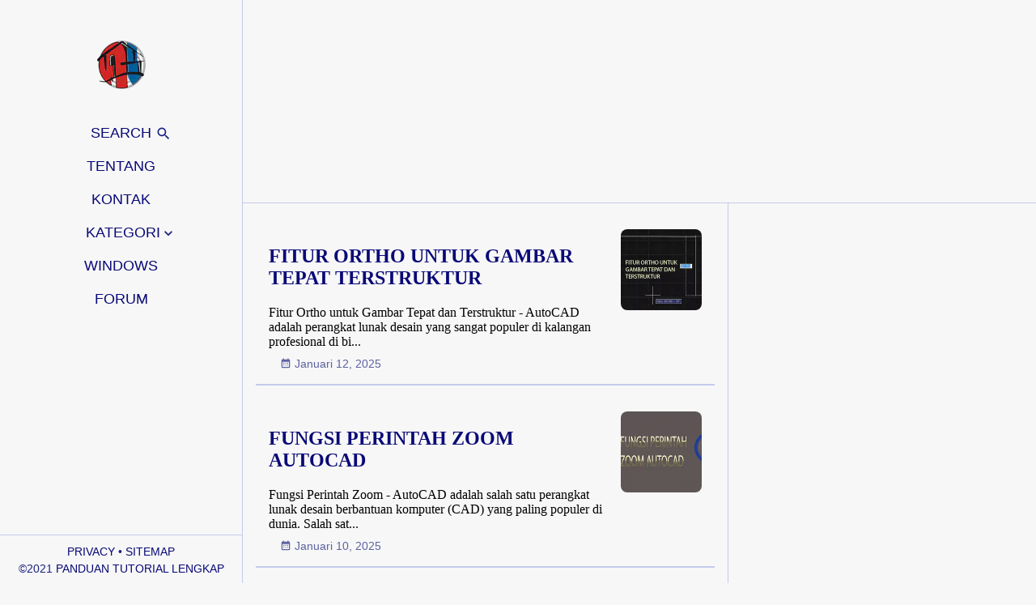

--- FILE ---
content_type: text/html; charset=UTF-8
request_url: https://www.arman-al.com/
body_size: 18957
content:
<!DOCTYPE html>
<html amp='amp' class='homepage home_page home-page' dir='ltr' lang='id'>

<head>
<style amp-custom='amp-custom'>/*<![CDATA[*/#navbar-iframe{height:0;visibility:visible}body{background:#f7f7f7;font-family:Georgia,"Times New Roman",serif}.menu-wrapper,.table-responsive,html,.comment-side1{scrollbar-width:thin}.menu-wrapper::-webkit-scrollbar,html::-webkit-scrollbar,.comment-side1::-webkit-scrollbar{width:8px;background-color:#fff;-webkit-box-shadow:inset 0 0 6px rgba(0,0,0,0.3);}.table-responsive::-webkit-scrollbar{width:8px;height:8px;background-color:#fff;-webkit-box-shadow:inset 0 0 6px rgba(0,0,0,0.3);}.menu-wrapper::-webkit-scrollbar-thumb,.table-responsive::-webkit-scrollbar-thumb,html::-webkit-scrollbar-thumb,.comment-side1::-webkit-scrollbar-thumb{background-color:#91979d;border-radius:4px}.skip-navigation{background-color:#fff;color:#000;display:block;height:0;left:0;line-height:50px;overflow:hidden;padding-top:0;position:fixed;text-align:center;top:0;width:100%;z-index:900}*{box-sizing:border-box}:focus,:active{outline:0}.current-pageleft,.current-pageright,a{text-decoration:none;color:#090977}a:hover{color:#0091EA}::selection{background:#1A237E;color:#fff}.outer-wrapper{width:100%;max-width:1440px;padding:0;margin:0 auto;box-shadow:0 0 40px 0 rgba(0,0,0,.1)}#left-wrapper,#right-wrapper{margin:0;padding:0;height:100vh;position:relative;position:-webkit-sticky;position:sticky;top:0}#left-wrapper{float:left;width:300px;padding-bottom:60px;border-right:1px solid #C5CAE9;}#right-wrapper,#right-wrapper2{float:right;width:380px;height:100%;overflow:hidden}#main-wrapper{width:calc(100% - 680px);float:left;margin:0;padding:0;position:relative;word-wrap:break-word;overflow:hidden;border-right:1px solid #C5CAE9;}#top_wrapper{width:calc(100% - 300px);float:left;margin:0;padding:0;border-bottom:1px solid #C5CAE9;}#top_wrapper amp-ad,#FeaturedPost~.slot-header-home amp-ad{display:block}.slot-header-home{border-bottom:1px solid #C5CAE9;}.menu-wrapper{overflow-y:auto;overflow-x:hidden;position:absolute;width:100%;bottom:61px;top:144px;padding-bottom:20px;}.home_page #main-wrapper,.static_page #main-wrapper,.archive_page #main-wrapper{width:calc(100% - 300px);border-right:none}.credit,.menu-blog,.more-menu{width:100%;text-align:center;font-weight:400}.credit .google-auto-placed,.halaman .google-auto-placed,.home_page #right-wrapper,.home_page #right-wrapper2,.post-body pre .google-auto-placed,.static_page #right-wrapper,.static_page #right-wrapper2,.archive_page #right-wrapper,.archive_page #right-wrapper2,.toggle-header,.toggle-header.closemenu{display:none}.post-outer{padding:0 40px}.post_page .post-outer{padding-top:30px;padding-bottom:80px}#header{margin:40px 0px 0px;padding:0}#header h1,#header p{font-family:cursive;font-size:0px;margin:0;padding:0;text-align:center}.logo-blog{margin:10px auto;position:relative;left:0;bottom:-10px;}#header .description{font-size:0px;font-style:italic;margin:0;padding:0 20px;color:#5885dd;text-align:center}.menu-blog,.more-menu{padding:0;list-style:none;margin:0;font-family:Arial,Helvetica,sans-serif;font-size:18px}.menu-blog a,.menu-blog span,.more-menu a{color:#090977;padding:10px 0;display:block;cursor:pointer;transition:background-color .1s ease;}.current-pageleft,.current-pageright,.home_page .home-box,.home_page .lasthome-box,.archive_page .home-box,.archive_page .lasthome-box{cursor:not-allowed}.menu-blog a:hover,.menu-blog span:hover,.more-menu a:hover{background-color:#C5CAE9}.credit{font-family:Arial,Helvetica,sans-serif;background:#f7f7f7;position:absolute;bottom:0;left:0;padding:10px;border-top:1px solid #C5CAE9;font-size:14px;color:#1A237E;line-height:1.5;height:60px;width:100%}.home_page .post-outer,.archive_page .post-outer{padding:0;}.home_page .post-outer .post,.archive_page .post-outer .post{margin:1rem;padding:1rem 8rem 1rem 1rem;position:relative;border-bottom:2px solid #C5CAE9}.home_page .post-outer .post .posts-thumb,.archive_page .post-outer .post .posts-thumb{position:absolute;top:16px;right:16px;bottom:auto;left:auto;z-index:1;width:100px;height:100px;overflow:hidden;border-radius:8px}.home_page .post-outer .post h2.post-title,.archive_page .post-outer .post h2.post-title{visibility:visible}.home_page .post-outer .post h2.post-title a,.archive_page .post-outer .post h2.post-title a{display:contents}.home_page .post-outer .post h2.post-title a:before,.archive_page .post-outer .post h2.post-title:before{content:"";position:absolute;z-index:2}.post h1.post-title,.static_page .post{visibility:visible} .post-thumb{margin:0 -40px 10px}.post-description{visibility:visible}.post-body,{font-size:18px;line-height:1.6;font-weight:400;visibility:visible}.post-body h2,.post-body h3,.post-body h4,.post-body h5,.post-body h6{font-family:Arial,Helvetica,sans-serif;line-height:1.1;margin:40px 0 10px}.post-body h2+amp-img,.post-body h3+amp-img,.post-body h4+amp-img,.post-body h5+amp-img,.post-body h6+amp-img,.post-body h2+.img-center,.post-body h3+.img-center,.post-body h4+.img-center,.post-body h5+.img-center,.post-body h6+.img-center,.mt25{margin-top:25px}.mb25{margin-bottom:25px}.post-body h2{font-size:28px}.post-body h3{font-size:25px}.post-body h4{font-size:23px}.post-body h5,.post-body h6{font-size:22px}.post-body a{font-weight:700}.post-body pre,.tg-left{text-align:left}.halaman-kanan,.tg-right{text-align:right}.post-body code,.post-body pre,.post-body pre code{font-family:SFMono-Regular,Consolas,"Liberation Mono",Menlo,Courier,monospace;white-space:initial;word-spacing:normal;word-break:normal}.btn,.post-labels a,.tombol-link,kbd{font-family:Arial,Helvetica,sans-serif}.breadcrumbs,.btn{white-space:nowrap}.post-body pre,.post-body pre code{font-size:16px;font-weight:400;line-height:1.3;color:#000;position:relative;display:block}.post-body code{z-index:2;font-size:18px;font-weight:400;background:#d8dbef;}.post-body pre code{background:0 0}.post-body pre:before,.disclaimer_box:before,.tutup-jangan:before{content:"";background:rgba(255,255,255,.3);position:absolute;top:0;left:0;right:0;height:100%;z-index:1;visibility:visible}.post-body pre{border-left:3px solid #1A237E;background:#C5CAE9;padding:8px 10px;overflow:auto;margin:0}.post-body ul li pre{margin:10px 0}.center,.tg-center{text-align:center}.resp-sharing{margin:20px 0 0-8px}.resp-sharing h3{margin:0 0 5px 8px;font-family:Arial,Helvetica,sans-serif;font-size:20px;font-weight:bold;}.home_page .blog-posts,.archive_page .blog-posts{padding-bottom:59px;position:relative}.home_page .home-box,.home_page .lasthome-box,.home_page a.blog-pager-newer-link,.home_page a.blog-pager-older-link,.home_page a.home-link,.archive_page .home-box,.archive_page .lasthome-box,.archive_page a.blog-pager-newer-link,.archive_page a.blog-pager-older-link,.archive_page a.home-link{padding:0;line-height:45px;position:absolute;width:43px;height:43px;text-align:center}.home_page #blog-pager-newer-link,.archive_page #blog-pager-newer-link{float:left}.home_page #blog-pager-older-link,.archive_page #blog-pager-older-link{float:right}.home_page #blog-pager-newer-link a,.home_page #blog-pager-older-link a,.home_page a.home-link,.archive_page #blog-pager-newer-link a,.archive_page #blog-pager-older-link a,.archive_page a.home-link{transition:all .4s ease-in-out}.home_page .blog-pager svg,.archive_page .blog-pager svg{width:24px;height:24px;vertical-align:-5px}.home_page #blog-pager,.home_page .blog-pager,.archive_page #blog-pager,.archive_page .blog-pager{clear:both;text-align:center;position:absolute;width:150px;height:45px;line-height:45px;bottom:17px;left:0;margin:0;overflow:visible}.breadcrumbs,.photo-sender,.reactions-iframe{overflow:visible}.home_page #blog-pager-home-link a.home-link,.home_page a.blog-pager-newer-link,.home_page a.blog-pager-older-link,.archive_page #blog-pager-home-link a.home-link,.archive_page a.blog-pager-newer-link,.archive_page a.blog-pager-older-link{border:1px solid #C5CAE9;border-top:0;transition:all .4s ease-in-out;bottom:0}.home_page a.blog-pager-older-link,.archive_page a.blog-pager-older-link{border-radius:0 0 6px 6px;right:0;z-index:2}.home_page a.blog-pager-newer-link,.archive_page a.blog-pager-newer-link{border-radius:0 0 6px 0;left:0;border-left:0;z-index:2}.home_page #blog-pager-home-link a.home-link,.archive_page #blog-pager-home-link a.home-link{border-radius:0 0 6px 6px;left:50%;margin-left:-22.5px}.home-box,.lasthome-box{border:1px solid #C5CAE9;border-top:0;border-radius:0 0 6px 6px;bottom:0;z-index:1}.home-box{left:0;border-left:0;border-radius:0 0 6px 0;}.lasthome-box{right:0}.home-box svg path,.lasthome-box svg path{opacity:.4}.clear{clear:both;display:block}.breadcrumbs{font-family:Arial,Helvetica,sans-serif;line-height:1.2em;width:auto;margin:0;padding:0;font-size:90%;color:#555;text-overflow:ellipsis;-webkit-text-overflow:ellipsis}.breadcrumbs svg{width:14px;height:14px;vertical-align:-2px}.breadcrumbs svg.label-bread{margin-left:5px}.btn,kbd{vertical-align:middle}.breadcrumbs svg path{fill:#555}hr{height:0;border:0;border-top:1px solid #ddd}kbd{-moz-box-shadow:0 1px 0 rgba(0,0,0,.2),0 0 0 2px #fff inset;-webkit-box-shadow:0 1px 0 rgba(0,0,0,.2),0 0 0 2px #fff inset;background-color:#f7f7f7;border:1px solid #ccc;box-shadow:0 1px 0 rgba(0,0,0,.2),0 0 0 2px #fff inset;font-size:14px;font-weight:600;font-style:normal;line-height:1.4;margin:0 .1em;padding:.1em .6em;text-shadow:0 1px 0 #fff}.btn,.btn-lg{font-size:16px}.post-body a.btn[href^="http://"],.post-body a.btn[href^="https://"],a.btn-primary,a.btn:hover{color:#fff}.btn,.btn:active{background-image:none}.btn{padding:6px 12px;margin-bottom:5px;line-height:1.42857143;text-align:center;-ms-touch-action:manipulation;touch-action:manipulation;cursor:pointer;-webkit-user-select:none;-moz-user-select:none;-ms-user-select:none;user-select:none;border-radius:4px;border:1px solid transparent;display:inline-block}.btn:focus,.btn:hover{color:#333;text-decoration:none;}.btn:active{-webkit-box-shadow:inset 0 3px 5px rgba(0,0,0,.125);box-shadow:inset 0 3px 5px rgba(0,0,0,.125)}.btn-primary,.parse_box>section>:first-child{color:#fff;background-color:#2B0C93;border-color:#230a77}.btn-primary:active,.btn-primary:focus,.btn-primary:hover,.parse_box>section>:first-child:active,.parse_box>section>:first-child:focus,.parse_box>section>:first-child:hover{color:#fff;background-color:#230a77;border-color:#1e0966}.btn-link{color:#337ab7;border-radius:0}.btn-link,.btn-link:active{background-color:transparent;-webkit-box-shadow:none;box-shadow:none}.btn-link,.btn-link:active,.btn-link:focus,.btn-link:hover{border-color:transparent}.btn-link:focus,.btn-link:hover{color:#23527c;text-decoration:underline;background-color:transparent}.btn-lg{padding:10px 16px;line-height:1.3333333;border-radius:6px;font-weight:700}.btn-sm,.btn-xs{font-size:12px;font-weight:700;line-height:1.5;border-radius:3px}.btn-sm{padding:5px 10px}.btn-xs{padding:1px 5px}.btn-block{display:block;width:100%;white-space:unset}.btn-block+.btn-block{margin-top:5px}.btn-play{color:#fff;background-color:#D32F2F;border-color:#C62828;padding:10px 16px 10px 40px;position:relative;font:500 18px Roboto,sans-serif}.btn-play:active,.btn-play:focus,.btn-play:hover{color:#fff;background-color:#C62828;border-color:#B71C1C}.btn-play:before{content:"";color:#fff;background-image:url(https://blogger.googleusercontent.com/img/b/R29vZ2xl/AVvXsEgRZrljyO_c52vZQsRAq7-P-lnPZMIrux0taqEZjktduyPettnyNftJ7LuOKvxHlIPafkyVc13FmQgvpfA-JDhnnC8_qPSyFL5jBjT7VuhBrc3P9ZcurYJsG8weXd4nIA6nfaf-tGjEpKxy/s1600/play.png);background-size:cover;background-repeat:no-repeat;width:30px;height:40px;position:absolute;left:0;top:50%;margin-top:-20px}.spoiler-amp amp-accordion h4{width:62px;background:#26272a;margin:0;padding:5px 0 5px 22px;color:#efefef;font-size:12px;font-family:arial,san-serif;line-height:1}.spoiler-amp section:not([expanded]) h4:before,.spoiler-amp section[expanded] h4:before{height:0;width:0;border-style:solid;position:absolute;left:8px;content:""}.spoiler-amp .spoiler_title{display:inline;margin:0 10px 0 0;padding:4px 0;font-size:16px;line-height:1}.spoiler-amp section:not([expanded]) h4:before{border-width:4px 4px 4px 7px;border-color:transparent transparent transparent #fff;top:7px}.spoiler-amp section[expanded] h4:before{border-width:7px 4px 4px;border-color:#fff transparent transparent;top:8px}.spoiler-amp amp-accordion div{width:100%;border:1px solid #ddd;background:#efefef;height:auto;padding:6px 10px;margin:8px 0 0;overflow:hidden}.spoiler-amp amp-accordion div p amp-img{margin:4px 0}.spoiler-amp amp-accordion section:not([expanded]):after{content:"";display:block;background:#efefef;padding:6px;border:1px solid #ddd;margin:8px 0 0}.post-sender{background:#fff;padding:10px;width:auto;display:block;position:relative;font-size:18px;margin:30px auto;color:#555}.photo-sender,.post-sender amp-img{width:90px;height:90px;float:left}.title-sender{border-bottom:1px solid #dbdbdb;padding-bottom:8px;line-height:1.3em}.photo-sender{margin:10px 10px 0 0;position:relative}.name-sender{font-size:18px;line-height:1;margin-bottom:-10px;text-align:left}.profil-description{padding-top:10px;line-height:1.3}.profil-description p{margin-top:5px;margin-bottom:0;line-height:1.3em;font-size:100%}.post-sender::before{content:"";border-left:10px solid transparent;border-right:10px solid transparent;border-bottom:10px solid #fff;position:absolute;top:-10px;left:50%;margin-left:-10px}.positionrelative,.status-msg-bg,.status-msg-wrap,span.post-author{position:relative}.status-msg-wrap{font-family:Arial,Helvetica,sans-serif;font-size:16px;width:100%;height:auto;color:#666;margin:0}.status-msg-border{display:none}.status-msg-bg{background-color:#ccc;opacity:.8;width:100%;z-index:1}.status-msg-body{color:#1A237E;text-align:left;padding:16px;width:100%;word-wrap:break-word;z-index:4;border-bottom:1px solid #C5CAE9;line-height:1.3}.halaman,.post-icons{z-index:2;position:absolute}.status-msg-hidden{visibility:visible;padding:.3em 0}.status-msg-wrap a{font-size:14px;color:#fff;background:#1A237E;margin:0 10px 0 -7px;padding:8px 10px;line-height:1.3;display:inline-block}.status-msg-body b{color:#1A237E;display:block;margin-bottom:6px;font-size:20px;font-weight:700}.status-msg-body:after{content:"";display:block;clear:both}.status-msg-body a:last-child{margin-right:0}.post-body amp-img.emojika,.va-12{vertical-align:-12%}.ikonp,.va-5{vertical-align:-5px}.va-9{vertical-align:-9px}.va-12{vertical-align:-12px}#btn_toc svg,.label-link-btn svg,.va-3{vertical-align:-3px}.halaman{bottom:0;left:0;width:100%;height:60px;line-height:60px;border-top:1px solid #C5CAE9}.panahkanan,.panahkiri{width:24px;height:24px;position:absolute;top:50%;margin-top:-12px}.panahkanan{right:20px}.panahkiri{left:20px}.halaman-kanan,.halaman-kiri{position:absolute;top:0;width:50%}.halaman-kiri{left:0;padding-left:55px}.halaman-kanan{right:0;padding-right:55px}.blog-pager-newer-link,.blog-pager-older-link,.current-pageleft,.current-pageright{display:block;height:60px;line-height:60px;font-family:Arial,Helvetica,sans-serif;font-size:18px}.disclaimer_box{margin:0 0 20px;font-size:20px;line-height:1.6;background-color:#C5CAE9;padding:10px 15px;border-radius:6px;position:relative}.disclaimer_box .content h3{margin:0;font-family:Arial,Helvetica,sans-serif;font-size:20px;display:inline}.donate.disclaimer_box{border-radius:6px;margin:0 0 5px;}.disclaimer_box .content{position:relative;z-index:2}#tutup-komen,#tutup-komen2{width:calc(100% - 103px);float:left}.comment-side1,.parsesbox{width:100%;position:absolute}.comment-side1 amp-iframe{width:100%;margin-bottom:20px}#show-parse{float:right}.comment-side1 amp-iframe div.btn.btn-lg{bottom:0;left:8px;right:8px;margin-bottom:0;width:calc(100% - 16px);}.disqus-box{position:relative;padding:0}.disqus{position:fixed;height:100vh;width:calc(100% - 340px);max-width:1100px;z-index:9998;}.comment-side2{position:sticky;top:0;padding:10px 0 0 40px;width:100%;background:#E8EAF6;z-index:3}.comment-side1{height:calc(100vh - 50px);background:#E8EAF6;top:50px;right:0;overflow-y:auto;padding:0 0 10px 40px;z-index:2}body[style*="border-bottom: 94px solid transparent;"] .comment-side1{border-bottom:94px solid transparent;}body[style*="border-bottom: 54px solid transparent;"] .comment-side1{border-bottom:54px solid transparent;}.parsesbox{bottom:0;right:0;padding:20px 20px 0;border-radius:3px 3px 0 0;background:#fff;-webkit-box-shadow:0 1px 18px rgba(0,0,0,.3);box-shadow:0 1px 18px rgba(0,0,0,.3);z-index:3}body[style*="border-bottom: 94px solid transparent;"] .parsesbox{bottom:94px}body[style*="border-bottom: 54px solid transparent;"] .parsesbox{bottom:54px}#hide-parser{position:absolute;top:-15px;right:-15px;border-radius:100%;width:30px;height:30px;line-height:30px;padding:0;font-size:24px;text-align:center;margin:0}.slideInUp{-webkit-animation-name:slideInUp;animation-name:slideInUp;-webkit-animation-duration:1s;animation-duration:1s;-webkit-animation-fill-mode:both;animation-fill-mode:both}@-webkit-keyframes slideInUp{0%{-webkit-transform:translateY(100%);transform:translateY(100%);visibility:visible}100%{-webkit-transform:translateY(0);transform:translateY(0)}}@keyframes slideInUp{0%{-webkit-transform:translateY(100%);transform:translateY(100%);visibility:visible}100%{-webkit-transform:translateY(0);transform:translateY(0)}}#disqusbox::before,#related h3::before,#video-top2::before,#video-top3::before,#video-top4::before,#video-top5::before,#video-top::before,:target::before{content:"";display:block;height:20px;margin-top:-20px}.related-post h3{margin:20px 0 10px;font-family:Arial,Helvetica,sans-serif;font-size:22px}.kotak_iklan{width:272px;margin:0 auto}.kotak_iklan,.tombol-link{text-align:center}.kotak{background:#aaa;height:125px;width:125px;display:inline;float:left}.banner300sidebar img,.tombol-link{display:block}.kotak:nth-child(1),.kotak:nth-child(3){margin-right:22px}.kotak:nth-child(1),.kotak:nth-child(2){margin-bottom:22px}.banner300sidebar{background:#FFECB3;width:100%;max-width:300px;height:auto;position:relative;margin:0 auto 20px}.banner300sidebar.lastbanner{margin:20px auto 0}.link-btn{position:relative;padding-top:15px}.label-link-btn{font-family:Arial,Helvetica,sans-serif;font-size:11px;color:#333;position:absolute;top:0;left:0}.label-link-btn svg{width:15px;height:15px}.label-link-btn svg path{fill:#00aecd}.tombol-link{width:100%;height:41px;display:-moz-box;display:-ms-flexbox;display:-webkit-flex;display:flex;line-height:41px;box-shadow:0 1px 1px rgba(255,255,255,.35) inset,0 1px 1px rgba(0,0,0,.3);align-items:center;justify-content:center;background-color:#2B0C93;border:1px solid #fff;border-radius:30px;white-space:nowrap;overflow:hidden;text-overflow:ellipsis;text-decoration:none;color:#fff;font-size:16px;margin:5px auto;cursor:pointer}.tombol-link:hover{color:#2B0C93;background-color:#fff}.widget-wrapper{width:300px;margin:0 auto;padding:30px 0}#right-wrapper2 .widget-wrapper{padding:30px 0 0}.search_box{width:100%;padding:0 20px}.BlogSearch .gsc-search-box{width:100%;position:relative;height:42px;margin-top:9px;float:left}.BlogSearch input.gsc-input{width:100%;position:absolute;top:0;left:0;height:42px;padding:0 42px 0 21px;font:400 16px -apple-system,BlinkMacSystemFont,Roboto,"Segoe UI",Oxygen-Sans,Ubuntu,Cantarell,"Helvetica Neue",sans-serif;line-height:1;background-color:#fff;background-image:none;border:0;border-radius:21px;-webkit-box-shadow:inset 0 5px 5px rgba(0,0,0,.3);box-shadow:inset 0 5px 5px rgba(0,0,0,.3);-webkit-transition:box-shadow ease-in-out .15s;transition:box-shadow ease-in-out .15s;z-index:1}.BlogSearch input.gsc-input:focus{outline:0;-webkit-box-shadow:inset 0 1px 1px rgba(0,0,0,.075),0 5px 5px rgba(0,0,0,.3);box-shadow:inset 0 1px 1px rgba(0,0,0,.075),0 5px 5px rgba(0,0,0,.3)}.BlogSearch input.gsc-input::placeholder{color:#999;opacity:1}.BlogSearch input.gsc-input:-ms-input-placeholder{color:#999}.BlogSearch input.gsc-input::-ms-input-placeholder{color:#999}.BlogSearch button.gsc-search-button{background-color:transparent;border:0;display:block;border-radius:21px;height:42px;position:absolute;top:0;right:0;padding:0 10px;text-align:center;background-image:none;cursor:pointer;-webkit-appearance:none;-moz-appearance:none;appearance:none;z-index:2}.mobile-up{display:none}.BlogSearch button.gsc-search-button svg{width:20px;height:20px;vertical-align:-7px}.BlogSearch button.gsc-search-button svg path{fill:#333;opacity:.6}.BlogSearch button.gsc-search-button:hover svg path{opacity:1}#buka-komen{margin-bottom:20px}.contact-box{margin-top:10px}.contact-box svg{vertical-align:-5px;margin-right:5px}.img-center{text-align:center;margin:0 auto}.img-left,.img-right{margin-bottom:1em;text-align:center}.img-left{clear:left;margin-right:1em;float:left}.img-right{clear:right;margin-left:1em;float:right}.img-width-100,.img-width-200,.img-width-300,.img-width-400,.img-width-500,.img-width-600,.img-width-700,.img-width-800{width:100%;text-align:center;clear:both}.img-width-100{max-width:100px}.img-width-200{max-width:200px}.img-width-300{max-width:300px}.img-width-400{max-width:400px}.img-width-500{max-width:500px}.img-width-600{max-width:600px}.img-width-700{max-width:700px}.img-width-800{max-width:800px}.toc .post-body #toc ol{margin:0;padding:0 0 0 20px}.post-toc{margin-bottom:20px}amp-sticky-ad{max-width:736px;margin-left:-408px;left:50%;z-index:9999}.social-profile,.social-profile li{margin:0;padding:0;list-style:none}.social-profile li{float:left}span.label-count{position:absolute;top:0;right:20px}.menu-blog span.label-size{position:relative;text-align:left;padding:0 0 0 20px;max-width:300px;margin:0 auto}.menu-blog span svg.va-5{margin-right:-25px}.amp-sticky-ad-close-button{background-position:center;border-radius:12px 12px 0 0;}#FeaturedPost1 .post-summary p{display:none}#FeaturedPost1{position:relative}#FeaturedPost1 h2{position:absolute;top:10px;left:10px;background:#fff;border:none;border-radius:3px;font-size:20px;margin:0;padding:5px 8px;line-height:1;display:inline;color:#333;font-family:Arial,Helvetica,sans-serif;z-index:2;}#FeaturedPost1 h2 svg{vertical-align:-3px;width:20px;height:20px;}#FeaturedPost1 .image{height:300px;overflow:hidden}#FeaturedPost1 .post-summary{position:relative}#FeaturedPost1 h3{position:absolute;bottom:0;left:0;right:0;text-align:left;margin:0;z-index:3;font-family:Arial,Helvetica,sans-serif;font-size:30px;font-weight:400}#FeaturedPost1 h3 a{padding:16px;color:#fff;display:block}#FeaturedPost1 .post-summary .image:before{content:"";position:absolute;top:0;bottom:0;left:0;right:0;visibility:visible;background:-moz-linear-gradient(top,rgba(26,35,126,0) 0,rgba(26,35,126,.85) 100%);background:-webkit-linear-gradient(top,rgba(26,35,126,0) 0,rgba(26,35,126,.85) 100%);background:linear-gradient(to bottom,rgba(26,35,126,0) 0,rgba(26,35,126,.85) 100%);z-index:2}.mtb25{margin:25px 0}.post-body blockquote{font-size:22px;border-left:3px solid #555;padding-left:20px;line-height:1.2;}.table th,.tg-bf{font-weight:700}.table-responsive{min-height:.01%;overflow-x:auto;font-family:Arial,Helvetica,sans-serif;font-size:16px;width:100%;margin-bottom:15px;overflow-y:hidden;-ms-overflow-style:-ms-autohiding-scrollbar}.table{width:100%;border-collapse:collapse;border-spacing:0}.table td,.table th{background-color:#F3F5EF;border:1px solid #bbb;color:#333;font-size:100%;padding:5px 10px;vertical-align:top}.table tr:nth-child(even) td{background-color:#F0F0E5}.table th{background-color:#EAE2CF;color:#333;font-size:110%}.table tr.even:hover td,.table tr:hover td{color:#222;background-color:#FFFBEF}.tg-it{font-style:italic}.table-responsive>.table{margin-bottom:0}.table-responsive>.table>tbody>tr>td,.table-responsive>.table>tbody>tr>th,.table-responsive>.table>tfoot>tr>td,.table-responsive>.table>tfoot>tr>th,.table-responsive>.table>thead>tr>td,.table-responsive>.table>thead>tr>th{white-space:nowrap}amp-addthis>div[placeholder]{visibility:visible}.home-page #post-outer{width:calc(100% - 380px);float:left;border-right:1px solid #C5CAE9;}.home-page #post-right{width:380px;float:left;padding:40px;text-align:center}.home_page.home-page .blog-posts:after,.archive_page.home-page .blog-posts:after{content:"";width:100%;height:0;border-bottom:1px solid #C5CAE9;position:absolute;right:0;bottom:59px}.homepage.post_page #FeaturedPost,.homepage.static_page #FeaturedPost{display:none}#show-parse.forum{float:none;position:fixed;bottom:5px;right:10px}.forum #hide-parser{right:15px}.forum.parsesbox{width:calc(100% - 300px);position:fixed}h2.post-date,.post-date{font-family:Arial,Helvetica,sans-serif;font-size:16px;font-weight:400;margin:0 0 15px;color:#555}abbr[title]{text-decoration:none}h2.post-date svg{vertical-align:-4px;width:20px;height:20px;}.home_page .post-outer .post .post-date svg,.archive_page .post-outer .post .post-date svg{vertical-align:-2px;width:14px;height:14px;}h2.post-date .bag-dalam{display:inline-block;margin-bottom:10px;margin-right:10px}.home_page .post-outer .post .post-date,.archive_page .post-outer .post .post-date{position:relative;color:#1A237E;z-index:3;margin:10px 0 0;display:inline-block;opacity:.7;font-size:14px;}.home_page .post-outer .post .post-date a,.archive_page .post-outer .post .post-date a{color:#1A237E;margin-right:10px}.home_page .post-outer .post .post-date a:hover,.archive_page .post-outer .post .post-date a:hover,#FeaturedPost1 .post-summary:hover h3 a{color:#0091EA;}#cookieChoiceInfo{background-color:#222;padding:10px;bottom:0;top:unset;font-family:"Helvetica Neue Light",HelveticaNeue-Light,"Helvetica Neue",Calibri,Helvetica,Arial}#cookieChoiceInfo .cookie-choices-text{margin:0 auto;font-size:16px;color:#fff;text-align:left;}#cookieChoiceInfo .cookie-choices-button{color:#000;background-color:#adbcc5;border-radius:5px;padding:8px 18px;text-transform:none;transition:all .2s linear;font-weight:400}#cookieChoiceInfo .cookie-choices-button:nth-child(2){background-color:#f1d600}#cookieChoiceInfo .cookie-choices-button:hover,#cookieChoiceInfo .cookie-choices-button:nth-child(2):hover{background-color:#e9eef0}@media screen and (max-width:800px){#cookieChoiceInfo .cookie-choices-text{margin:0 0 20px}#cookieChoiceInfo .cookie-choices-buttons{margin:0 0 10px}}.kumpulan-video{position:relative;z-index:2}.kumpulan-video .btn-video{text-align:left;padding:10px 5px 10px 16px;}.kumpulan-video .btn-video svg{float:right;}.kumpulan-video amp-youtube,.kumpulan-video amp-img{margin-bottom:5px}@media screen and (max-width:1360px){.outer-wrapper{box-shadow:none}}@media screen and (max-width:1280px){#main-wrapper,#right-wrapper,#right-wrapper2{width:calc(100% - 300px)}#main-wrapper{border-right:none}.comment-side2{position:relative;top:unset}#right-wrapper,#right-wrapper2{height:auto;border-left:1px solid #C5CAE9;border-top:1px solid #C5CAE9;float:right;position:relative}#right-wrapper{border-top:none}amp-sticky-ad{margin-left:-368px}}@media screen and (max-width:1024px){.home-page #post-outer{width:calc(100% - 200px);}.home-page #post-right{width:200px;padding:20px;}.home_page.home-page .blog-posts:after,.archive_page.home-page .blog-posts:after{width:200px;}}@media screen and (max-width:800px){#header,.toggle-header{line-height:50px;height:50px}#header{margin:0;width:100%;position:absolute;top:0;left:0;z-index:1}#header h1,#header p{text-align:left;padding-left:20px;padding-top:1px}.toggle-header,.toggle-header.closemenu{display:block;width:50px;text-align:center;position:absolute;top:10px;right:12px;z-index:2}.toggle-header-icon svg{vertical-align:-13px}#left-wrapper,#main-wrapper,#right-wrapper,#right-wrapper2,#top_wrapper{width:100%;float:none;position:relative}#right-wrapper,#right-wrapper2{border-left:0;border-top:1px solid #C5CAE9;height:auto}#right-wrapper{border-top:0}#left-wrapper,input[type=checkbox]#check-header:checked~#left-wrapper #header{height:75px;position:fixed;top:0;left:0;background:#E8EAF6;z-index:9998;border-right:0;border-bottom:1px solid #C5CAE9;overflow:hidden}#left-wrapper{overflow:hidden;padding-bottom:0}#top_wrapper{padding-top:50px;border-left:none;}#main-wrapper{padding-top:75px;border-left:none;border-right:none}.post_page #main-wrapper{padding-top:20px;border-left:none;border-right:none}#header .description,#left-wrapper .google-auto-placed,.credit,.desktop-up,.menu-blog,.toggle-header.closemenu,input[type=checkbox]#check-header~#left-wrapper .search_box,.menu-wrapper,#left-wrapper .aads-box{display:none}.mobile-up,input[type=checkbox]#check-header:checked~#left-wrapper .menu-blog,input[type=checkbox]#check-header:checked~#left-wrapper .search_box,input[type=checkbox]#check-header:checked~#left-wrapper .toggle-header.closemenu,#check-header:checked~#left-wrapper .menu-wrapper,#check-header:checked~#left-wrapper .aads-box{display:block}input[type=checkbox]#check-header:checked~#left-wrapper{height:100%;border:0;overflow:auto;position:fixed}input[type=checkbox]#check-header:checked~#credit,input[type=checkbox]#check-header:checked~#left-wrapper .openmenu,input[type=checkbox]#check-header:checked~#main-wrapper,input[type=checkbox]#check-header:checked~#right-wrapper,#check-header:checked~#right-wrapper2,input[type=checkbox]#check-header:checked~#top_wrapper{display:none}.toggle-header.closemenu{position:fixed;z-index:9999}.credit,.halaman,.menu-wrapper{position:relative;bottom:unset}.credit,.halaman{left:unset}ul.menu-blog{margin:60px 0 0}.credit{margin-top:20px;height:auto;line-height:3.1}.disqus-box,.post-outer{padding:0 20px}.post-thumb{margin:0 -20px 10px}.menu-blog a,.menu-blog span,.more-menu a{padding:14px 0}.credit a{padding:15px 0}.home_page #blog-pager,.home_page .blog-pager,.archive_page #blog-pager,.archive_page .blog-pager{left:50%;margin-left:-75px}.home_page a.blog-pager-newer-link,.home-box,.archive_page a.blog-pager-newer-link{border-radius:0 0 6px 6px;border-left:1px solid #C5CAE9}#tutup-komen2{margin-top:0}.disqus-box{margin-top:-120px}.halaman{width:auto;margin:20px -20px -30px}#disqusbox::before,#related::before,#video-top2::before,#video-top3::before,#video-top4::before,#video-top5::before,#video-top::before,:target::before{content:"";display:block;height:70px;margin-top:-70px;visibility:visible}.link-btn{padding-top:40px}.label-link-btn{padding:15px 0}.disqus{width:calc(100% - 40px);border-left:none}.comment-side1{position:relative;padding:0 0 10px;scrollbar-width:none}.comment-side2{position:sticky;top:0;padding:10px 0 0}.img-width-500.img-left,.img-width-500.img-right,.img-width-600.img-left,.img-width-600.img-right,.img-width-700.img-left,.img-width-700.img-right{clear:both;float:none;margin:1em auto;text-align:center}.home_page #main-wrapper,.static_page #main-wrapper,.archive_page #main-wrapper{width:100%}#buka-komen2{margin:0 0 20px}input[type=checkbox]#check-header:checked~#left-wrapper #header,input[type=checkbox]#check-header:checked~#left-wrapper .toggle-header.closemenu{top:unset}.menu-wrapper{overflow:unset;width:100%;top:unset;margin-top:70px}.status-msg-body{padding:10px 10px 15px 20px}amp-sticky-ad{margin-left:0;left:0;max-width:100%}.amp-sticky-ad-close-button{background-position:9px;border-radius:12px 0 0 0;}#FeaturedPost1 h3 a{padding:16px;}.home-page #post-outer,.home-page #post-right{width:100%;float:none}.home_page.home-page .blog-posts:after,.archive_page.home-page .blog-posts:after{display:none}.home-page #post-outer{border-right:none;}.home-page #post-right{padding:20px;text-align:center;border-bottom:1px solid #C5CAE9;}.forum.parsesbox{width:100%;}.post_page .post-outer{padding-top:20px}.post-body pre,.post-body pre code{font-size:18px}.comment-side1::-webkit-scrollbar{display:none;}.home_page .credit,.archive_page .credit{border-top:none}.parsesbox{bottom:-50px}.kumpulan-video .btn-video{padding:13px 5px 13px 16px;}}@media screen and (max-width:425px){.post h1.post-title,.static_page .post h3.post-title{font-size:28px}.home_page .post-outer .post h3.post-title,.archive_page .post-outer .post h3.post-title{font-size:20px}.img-width-100.img-left,.img-width-100.img-right,.img-width-200.img-left,.img-width-200.img-right,.img-width-300.img-left,.img-width-300.img-right,.img-width-400.img-left,.img-width-400.img-right{clear:both;float:none;margin:1em auto;text-align:center}.post-body ol li a,.post-body ul li a{padding:14px 0}.post-body ol li,.post-body ul li{margin:20px 0}.menu-blog span.label-size{max-width:100%}#FeaturedPost1 .image{height:auto;}#FeaturedPost1 h3{font-size:22px;}#show-parse.forum,.forum.parsesbox,.home_page .post-outer .post .post-date,.archive_page .post-outer .post .post-date{display:flex;}}@media screen and (max-width:375px){#header h1,#header p{font-size:0}.panahkiri{left:5px}.panahkanan{right:5px}.halaman-kiri{padding-left:35px}.halaman-kanan{padding-right:35px}.kumpulan-video .btn-video{padding:13px 0 13px 10px;}.home_page .post-outer .post h3.post-title,.archive_page .post-outer .post h3.post-title{font-size:18px;}}/*]]>*/</style>
<style amp-boilerplate='amp-boilerplate'>body{-webkit-animation:-amp-start 8s steps(1,end) 0s 1 normal both;-moz-animation:-amp-start 8s steps(1,end) 0s 1 normal both;-ms-animation:-amp-start 8s steps(1,end) 0s 1 normal both;animation:-amp-start 8s steps(1,end) 0s 1 normal both}@-webkit-keyframes -amp-start{from{visibility:hidden}to{visibility:visible}}@-moz-keyframes -amp-start{from{visibility:hidden}to{visibility:visible}}@-ms-keyframes -amp-start{from{visibility:hidden}to{visibility:visible}}@-o-keyframes -amp-start{from{visibility:hidden}to{visibility:visible}}@keyframes -amp-start{from{visibility:hidden}to{visibility:visible}}</style><noscript><style amp-boilerplate='amp-boilerplate'>body{-webkit-animation:none;-moz-animation:none;-ms-animation:none;animation:none}</style></noscript>
<meta charset='utf-8'/><script async='async' crossorigin='anonymous' src='https://cdn.ampproject.org/v0.js'></script><script async='async' crossorigin='anonymous' custom-element='amp-anim' src='https://cdn.ampproject.org/v0/amp-anim-0.1.js'></script><meta content='width=device-width,minimum-scale=1,initial-scale=1' name='viewport'/><script async='async' custom-element='amp-analytics' src='https://cdn.ampproject.org/v0/amp-analytics-0.1.js'></script>
<script async='async' crossorigin='anonymous' custom-element='amp-form' src='https://cdn.ampproject.org/v0/amp-form-0.1.js'></script>
<script async='async' custom-element='amp-auto-ads' src='https://cdn.ampproject.org/v0/amp-auto-ads-0.1.js'></script><script async='async' crossorigin='anonymous' custom-element='amp-ad' src='https://cdn.ampproject.org/v0/amp-ad-0.1.js'></script><script async='async' crossorigin='anonymous' custom-element='amp-sticky-ad' src='https://cdn.ampproject.org/v0/amp-sticky-ad-1.0.js'></script>
<meta content='Blog,Tempat,Kumpul,Panduan,Tutorial,Lengkap,Desain,Gambar,Keren,AutoCAD,SketchUp,Excel,Photoshop,Tips,Trik,2D,3D,Denah,Rumah,Atap,Perintah,Fitur,Fungsi,Cara' name='keywords'/>
<meta content='BLOG KUMPUL PANDUAN TUTORIAL DESAIN GAMBAR 2D 3D LENGKAP' name='title'/>
<link href='https://arman-al' hreflang='id-id' rel='alternate'/>
<script async='async' crossorigin='anonymous' custom-element='amp-iframe' src='https://cdn.ampproject.org/v0/amp-iframe-0.1.js'></script><script async='async' crossorigin='anonymous' custom-element='amp-install-serviceworker' src='https://cdn.ampproject.org/v0/amp-install-serviceworker-0.1.js'></script>
<meta content='blogger' name='generator'/>
<link href='/main/favicon.ico' rel='icon' type='image/x-icon'/>
<link href='/main/apple-icon-57x57.png' rel='apple-touch-icon' sizes='57x57'/>
<link href='/main/apple-icon-60x60.png' rel='apple-touch-icon' sizes='60x60'/>
<link href='/main/apple-icon-72x72.png' rel='apple-touch-icon' sizes='72x72'/>
<link href='/main/apple-icon-76x76.png' rel='apple-touch-icon' sizes='76x76'/>
<link href='/main/apple-icon-114x114.png' rel='apple-touch-icon' sizes='114x114'/>
<link href='/main/apple-icon-120x120.png' rel='apple-touch-icon' sizes='120x120'/>
<link href='/main/apple-icon-114x114.png' rel='apple-touch-icon' sizes='144x144'/>
<link href='/main/apple-icon-152x152.png' rel='apple-touch-icon' sizes='152x152'/>
<link href='/main/apple-icon-180x180.png' rel='apple-touch-icon' sizes='180x180'/>
<link href='/main/android-icon-192x192.png' rel='icon' sizes='192x192' type='image/png'/>
<link href='/main/favicon-32x32.png' rel='icon' sizes='32x32' type='image/png'/>
<link href='/main/favicon-96x96.png' rel='icon' sizes='96x96' type='image/png'/>
<link href='/main/favicon-16x16.png' rel='icon' sizes='16x16' type='image/png'/>
<meta content='/main/ms-icon-144x144.png' name='msapplication-TileImage'/>
<meta content='#2B0C93' name='msapplication-TileColor'/>
<meta content='#2B0C93' name='theme-color'/>
<link href='/manifest.json' rel='manifest'/>
<link href='https://www.arman-al.com/' rel='canonical'/>
<link href='https://www.arman-al.com/?m=1' rel='alternate'/>
<link href='https://www.arman-al.com/feeds/posts/default' rel='alternate' title='PANDUAN TUTORIAL LENGKAP- Atom' type='application/atom+xml'/>
<link href='https://www.arman-al.com/feeds/posts/default?alt=rss' rel='alternate' title='PANDUAN TUTORIAL LENGKAP- RSS' type='application/rss+xml'/>
<link href='https://www.blogger.com/feeds/8125301458163795540/posts/default' rel='alternate' title='PANDUAN TUTORIAL LENGKAP- Atom' type='application/atom+xml'/>
<meta content='PANDUAN TUTORIAL LENGKAP' property='og:title'/>
<meta content='Blog Tempat Kumpul Panduan Lengkap Tutorial AutoCAD SketchUp, Excel, Photoshop, Desain Gambar Keren, Tips Trik, Perintah, Informasi yang inspiratif Terkini' name='description'/>
<meta content='JELAJAHI BERAGAM TOPIK MENARIK PANDUAN TUTORIAL, AUTOCAD, SKETCHUP, GAMBAR KEREN, TIPS DAN TRIK SERTA INFORMASI TERKINI LAINNYA HANYA DI ARMAN AL BLOG' property='og:description'/>
<!-- Noindex search page, label, dan arsip -->
<meta content='https://www.arman-al.com/' property='og:url'/>
<meta content='article' property='og:type'/>
<meta content='PANDUAN TUTORIAL LENGKAP' property='og:site_name'/>
<meta content='https://blogger.googleusercontent.com/img/b/R29vZ2xl/AVvXsEhJAOupU18ygaP7QtWzhhLemE_gbo9m5Ki7PoeB0OKy_VD3x-yddyJ9qX4TCYrIG1f_qzrDzyFbbBX2n7V_C7Zp_7Gw_P8GEp3sSeuHr0qFJuAJqt5_4H3M41ulI4Gy-jnuBPvkws1NpSPIwr19VFRU-P9-jKm8t0OiBlsa_Ts4phJ7FWIKHx8uczjqaR4/s1600/TUTORIAL%20GAMBAR%20KEREN%20AUTOCAD%20BLOG.webp' property='og:image'/>
<meta content='https://www.arman-al.com/' name='twitter:url'/>
<meta content='id' name='language'/>
<meta content='id' name='geo.country'/>
<meta content='Id' http-equiv='content-language'/>
<meta content='Indonesia' name='geo.placename'/>
<meta content='id_ID' property='og:locale'/>
<meta content='en_US' property='og:locale:alternate'/>
<meta content='https://twitter.com/Armanal13' name='twitter:creator'/>
<meta content='https://twitter.com/Armanal13' name='twitter:site'/>
<link href='https://web.facebook.com/armanaldotcom' rel='publisher'/>
<link href='https://web.facebook.com/armanaldotcom' rel='author'/>
<meta content='PANDUAN TUTORIAL DESAIN GAMBAR LENGKAP' name='twitter:title'/>
<meta content='BLOG PANDUAN KUMPUL TUTORIAL LENGKAP' property='og:image:alt'/>
<meta content='PANDUAN TUTORIAL DESAIN GAMBAR LENGKAP' name='twitter:image:alt'/>
<meta content='data:blog.metaDescription.escaped' name='twitter:description'/>
<meta content='https://blogger.googleusercontent.com/img/b/R29vZ2xl/AVvXsEhJAOupU18ygaP7QtWzhhLemE_gbo9m5Ki7PoeB0OKy_VD3x-yddyJ9qX4TCYrIG1f_qzrDzyFbbBX2n7V_C7Zp_7Gw_P8GEp3sSeuHr0qFJuAJqt5_4H3M41ulI4Gy-jnuBPvkws1NpSPIwr19VFRU-P9-jKm8t0OiBlsa_Ts4phJ7FWIKHx8uczjqaR4/s1600/TUTORIAL%20GAMBAR%20KEREN%20AUTOCAD%20BLOG.webp' property='og:image:secure_url'/>
<meta content='https://blogger.googleusercontent.com/img/b/R29vZ2xl/AVvXsEhJAOupU18ygaP7QtWzhhLemE_gbo9m5Ki7PoeB0OKy_VD3x-yddyJ9qX4TCYrIG1f_qzrDzyFbbBX2n7V_C7Zp_7Gw_P8GEp3sSeuHr0qFJuAJqt5_4H3M41ulI4Gy-jnuBPvkws1NpSPIwr19VFRU-P9-jKm8t0OiBlsa_Ts4phJ7FWIKHx8uczjqaR4/s1600/TUTORIAL%20GAMBAR%20KEREN%20AUTOCAD%20BLOG.webp' name='twitter:image'/>
<meta content='512' property='og:image:width'/>
<meta content='512' property='og:image:height'/>
<link href='https://www.arman-al.com/feeds/posts/default' rel='alternate' title='TUTORIAL GAMBAR KEREN AUTOCAD BLOG - Atom' type='application/atom+xml'/>
<link href='https://www.arman-al.com/feeds/posts/default?alt=rss' rel='alternate' title='TUTORIAL GAMBAR KEREN AUTOCAD BLOG - RSS' type='application/rss+xml'/>
<link href='https://www.blogger.com/feeds/8125301458163795540/posts/default' rel='alternate' title='TUTORIAL GAMBAR KEREN AUTOCAD BLOG - Atom' type='application/atom+xml'/>
<link href='https://www.arman-al.com/' hreflang='x-default' rel='alternate'/>
<meta content='summary' name='twitter:card'/>
<meta content='cCpy58SAwfAaYZFR1pCkWfrh9hslLgbEJzY5pCunTyU' name='google-site-verification'/>
<meta content='4274AFC2A66EFEA57C7B46AF03285967' name='msvalidate.01'/>
<script type='application/ld+json'>{"@context":"https://schema.org","@graph":[{"@type":"WebPage","url":"https://www.arman-al.com/","name":"PANDUAN TUTORIAL LENGKAP","headline":"PANDUAN TUTORIAL LENGKAP","description":"JELAJAHI BERAGAM TOPIK MENARIK PANDUAN TUTORIAL, AUTOCAD, SKETCHUP, GAMBAR KEREN, TIPS DAN TRIK SERTA INFORMASI TERKINI LAINNYA HANYA DI ARMAN AL BLOG","mainEntityOfPage":{"@type":"WebPage","@id":"https://www.arman-al.com/"},"publisher":{"@type":"Organization","name":"PANDUAN TUTORIAL LENGKAP","url":"https://www.arman-al.com/","logo":{"url":"https://blogger.googleusercontent.com/img/b/R29vZ2xl/AVvXsEh3pDyrKV5Y4CJu7owzFbhlKCsHxQ3Vp1prxwYIEazyvudRrJMQmqeL8VlgCNpWYbBINEa3-edWA7vNMWXHU-gPKJma3S0pAoBUg3f9Laz_q232NSqUWWIV071CKKcC7OKzFvjo4G87ULudJWQgDrIYnDF0HCmytOlzopnlanqBvq8Fc-ETs1D5Lko_BmM/s1600/CARA%20GAMBAR%20DENAH%20ATAP%20RUMAH%20DI%20AUTOCAD.webp","width":600,"height":60,"@type":"ImageObject"}},"image":{"@type":"ImageObject","url":"https://blogger.googleusercontent.com/img/b/R29vZ2xl/AVvXsEhNoQt-i_bK090y_OfiQ8znh6Y7jQkn8pxN3dA2CgFinZI9Izn8P2ENj6Rb-csMGkBiDOF7Ru9a6S1dlZfuiC84hBF7HIbFm0ZNgPNP_HKZrb8oRLu6jbAN3-LdZQeMwSGsJ8TfXxRGJ5c/s1280/Arman-Al+Full+AMP.jpg","width":1280,"height":720}},{"@type":"WebSite","url":"https://www.arman-al.com/","potentialAction":{"@type":"SearchAction","target":"https://www.arman-al.com/search?q={q}","query-input":"required name=q"}}]}</script><script type='application/ld+json'>{"@context":"https://schema.org","@type":"Person","name":"NAMA ANDA","url":"https://www.arman-al.com/","sameAs":["https://www.facebook.com/1147290628684226","https://www.instagram.com/kumpuldesaintutorial","https://www.linkedin.com/in/kumpul-desain-40930b24a","https://twitter.com/Armanal13","https://www.pinterest.com/arkanfarras17","https://www.youtube.com/channel/UCjNL3jySaSDprR1obc_7AxQ"]}</script>
<title>BLOG PANDUAN TUTORIAL DESAIN GAMBAR LENGKAP</title>

<!--<head>
<link href='https://www.blogger.com/dyn-css/authorization.css?targetBlogID=8125301458163795540&amp;zx=b4aa88e1-82e4-4fca-89dc-0dce21d6b439' media='none' onload='if(media!=&#39;all&#39;)media=&#39;all&#39;' rel='stylesheet'/><noscript><link href='https://www.blogger.com/dyn-css/authorization.css?targetBlogID=8125301458163795540&amp;zx=b4aa88e1-82e4-4fca-89dc-0dce21d6b439' rel='stylesheet'/></noscript>
<meta name='google-adsense-platform-account' content='ca-host-pub-1556223355139109'/>
<meta name='google-adsense-platform-domain' content='blogspot.com'/>

<!-- data-ad-client=ca-pub-9952943176568262 -->

</head><!-- --></head>
<body>
<amp-auto-ads data-ad-client='ca-pub-9952943176568262' type='adsense'>
</amp-auto-ads>
<a aria-label='Skip' class='skip-navigation' href='#main' role='button' tabindex='0' title='Skip to main content'>Skip to main content</a>
<div id='totop'></div>
<div class='outer-wrapper'>
<input class='check-header' hidden='' id='check-header' name='checkheader' type='checkbox'/>
<div id='left-wrapper'>
<header>
<div class='header section' id='header'><div class='widget Header' data-version='1' id='Header1'>
<div id='header-inner'>
<div class='titlewrapper'>
<h1 class='title'>
<a class='logo-blog' href='/' title='Homepage'><amp-img alt='logo' height='60' src='https://blogger.googleusercontent.com/img/b/R29vZ2xl/AVvXsEgIv8iL1-z731ewP6X1dwatMsg19PuLHYMXRc46El6ho08PyTetKNJATbtBIeix3r4dQTZWil6PqfMDC6a1ZS-HgE9beF9e_o3XhMTnGeR8ICel23-91NwFM_HGhg-578NbJ-B1p-rusKbyfM8wkEagVstvDK3CZmwhcXAU_DlFb4h17tyM7m8yXA9UFQ8/s1600/TUTORIAL%20GAMBAR%20KEREN%20AUTOCAD%20BLOG.webp' width='60'></amp-img>PANDUAN TUTORIAL LENGKAP<span></span></a>
</h1>
</div>
<div class='descriptionwrapper'>
<p class='description'><span>
</span></p>
</div>
</div>
</div></div></header>
<label aria-label='toggle-header' class='toggle-header openmenu' for='check-header' tabindex='0'><span class='toggle-header-icon'><svg height='35' viewBox='0 0 24 24' width='35'><path d='M3,6H21V8H3V6M3,11H21V13H3V11M3,16H21V18H3V16Z' fill='#1A237E'></path></svg></span></label>
<label aria-label='toggle-header' class='toggle-header closemenu' for='check-header' tabindex='0'><span class='toggle-header-icon'><svg height='35' viewBox='0 0 24 24' width='35'><path d='M19,6.41L17.59,5L12,10.59L6.41,5L5,6.41L10.59,12L5,17.59L6.41,19L12,13.41L17.59,19L19,17.59L13.41,12L19,6.41Z' fill='#1A237E'></path></svg></span></label>
<nav class='menu-wrapper'>
<div class='menu-blog'>
<span on='tap:searchblog.toggleVisibility,btnmore.toggleVisibility,searchicon.toggleVisibility,closeicon.toggleVisibility' role='button' tabindex='0' title='Pencarian'>SEARCH <svg class='va-5' height='20' id='searchicon' viewBox='0 0 24 24' width='20'><path d='M9.5,3A6.5,6.5 0 0,1 16,9.5C16,11.11 15.41,12.59 14.44,13.73L14.71,14H15.5L20.5,19L19,20.5L14,15.5V14.71L13.73,14.44C12.59,15.41 11.11,16 9.5,16A6.5,6.5 0 0,1 3,9.5A6.5,6.5 0 0,1 9.5,3M9.5,5C7,5 5,7 5,9.5C5,12 7,14 9.5,14C12,14 14,12 14,9.5C14,7 12,5 9.5,5Z' fill='#1A237E'></path></svg><svg class='va-5' height='20' hidden='' id='closeicon' viewBox='0 0 24 24' width='20'><path d='M12,2C17.53,2 22,6.47 22,12C22,17.53 17.53,22 12,22C6.47,22 2,17.53 2,12C2,6.47 6.47,2 12,2M15.59,7L12,10.59L8.41,7L7,8.41L10.59,12L7,15.59L8.41,17L12,13.41L15.59,17L17,15.59L13.41,12L17,8.41L15.59,7Z' fill='#1A237E'></path></svg></span>
<div id='btnmore'>
<a href='https://about.arman-al.com/' title='Tentang'>TENTANG</a><a href='https://www.arman-al.com/p/contact.html' title='Kontak'>KONTAK</a>
<span id='tag1-btn' on='tap:more-tag.show,tag1-btn.hide,tag2-btn.show' role='button' tabindex='0' title='Kategori'>KATEGORI<svg class='va-5' height='20' viewBox='0 0 24 24' width='20'><path d='M7.41,8.58L12,13.17L16.59,8.58L18,10L12,16L6,10L7.41,8.58Z' fill='#1A237E'></path></svg></span><span hidden='' id='tag2-btn' on='tap:more-tag.hide,tag1-btn.show,tag2-btn.hide' role='button' tabindex='0' title='Kategori'>KATEGORI<svg class='va-5' height='20' viewBox='0 0 24 24' width='20'><path d='M7.41,15.41L12,10.83L16.59,15.41L18,14L12,8L6,14L7.41,15.41Z' fill='#1A237E'></path></svg></span>
<div class='tagmenu section' id='tagmenu'><div class='widget Label' data-version='1' id='Label1'><h3 hidden=''>Labels</h3><div class='widget-content slideInUp cloud-label-widget-content' hidden='' id='more-tag'><span class='label-size label-size-1'><a dir='ltr' href='https://www.arman-al.com/search/label/2D?max-results=10' title='2D'>2D</a><span class='label-count' dir='ltr'>(1)</span></span><span class='label-size label-size-3'><a dir='ltr' href='https://www.arman-al.com/search/label/3D?max-results=10' title='3D'>3D</a><span class='label-count' dir='ltr'>(17)</span></span><span class='label-size label-size-2'><a dir='ltr' href='https://www.arman-al.com/search/label/ADSENSE?max-results=10' title='ADSENSE'>ADSENSE</a><span class='label-count' dir='ltr'>(4)</span></span><span class='label-size label-size-3'><a dir='ltr' href='https://www.arman-al.com/search/label/ANDROID?max-results=10' title='ANDROID'>ANDROID</a><span class='label-count' dir='ltr'>(9)</span></span><span class='label-size label-size-5'><a dir='ltr' href='https://www.arman-al.com/search/label/AUTOCAD?max-results=10' title='AUTOCAD'>AUTOCAD</a><span class='label-count' dir='ltr'>(112)</span></span><span class='label-size label-size-3'><a dir='ltr' href='https://www.arman-al.com/search/label/DESAIN?max-results=10' title='DESAIN'>DESAIN</a><span class='label-count' dir='ltr'>(10)</span></span><span class='label-size label-size-1'><a dir='ltr' href='https://www.arman-al.com/search/label/EDITING%20VIDEO?max-results=10' title='EDITING VIDEO'>EDITING VIDEO</a><span class='label-count' dir='ltr'>(1)</span></span><span class='label-size label-size-3'><a dir='ltr' href='https://www.arman-al.com/search/label/EXCEL?max-results=10' title='EXCEL'>EXCEL</a><span class='label-count' dir='ltr'>(16)</span></span><span class='label-size label-size-2'><a dir='ltr' href='https://www.arman-al.com/search/label/FUNGSI?max-results=10' title='FUNGSI'>FUNGSI</a><span class='label-count' dir='ltr'>(3)</span></span><span class='label-size label-size-3'><a dir='ltr' href='https://www.arman-al.com/search/label/GAMBAR?max-results=10' title='GAMBAR'>GAMBAR</a><span class='label-count' dir='ltr'>(17)</span></span><span class='label-size label-size-1'><a dir='ltr' href='https://www.arman-al.com/search/label/GMAIL?max-results=10' title='GMAIL'>GMAIL</a><span class='label-count' dir='ltr'>(1)</span></span><span class='label-size label-size-1'><a dir='ltr' href='https://www.arman-al.com/search/label/HOSTING?max-results=10' title='HOSTING'>HOSTING</a><span class='label-count' dir='ltr'>(1)</span></span><span class='label-size label-size-2'><a dir='ltr' href='https://www.arman-al.com/search/label/KONTUR?max-results=10' title='KONTUR'>KONTUR</a><span class='label-count' dir='ltr'>(4)</span></span><span class='label-size label-size-1'><a dir='ltr' href='https://www.arman-al.com/search/label/PAYPAL?max-results=10' title='PAYPAL'>PAYPAL</a><span class='label-count' dir='ltr'>(1)</span></span><span class='label-size label-size-3'><a dir='ltr' href='https://www.arman-al.com/search/label/PERINTAH?max-results=10' title='PERINTAH'>PERINTAH</a><span class='label-count' dir='ltr'>(13)</span></span><span class='label-size label-size-2'><a dir='ltr' href='https://www.arman-al.com/search/label/PHOTOSHOP?max-results=10' title='PHOTOSHOP'>PHOTOSHOP</a><span class='label-count' dir='ltr'>(2)</span></span><span class='label-size label-size-3'><a dir='ltr' href='https://www.arman-al.com/search/label/SEO?max-results=10' title='SEO'>SEO</a><span class='label-count' dir='ltr'>(10)</span></span><span class='label-size label-size-4'><a dir='ltr' href='https://www.arman-al.com/search/label/SKETCHUP?max-results=10' title='SKETCHUP'>SKETCHUP</a><span class='label-count' dir='ltr'>(23)</span></span><span class='label-size label-size-2'><a dir='ltr' href='https://www.arman-al.com/search/label/SOFTWARE?max-results=10' title='SOFTWARE'>SOFTWARE</a><span class='label-count' dir='ltr'>(5)</span></span><span class='label-size label-size-2'><a dir='ltr' href='https://www.arman-al.com/search/label/STB?max-results=10' title='STB'>STB</a><span class='label-count' dir='ltr'>(2)</span></span><span class='label-size label-size-1'><a dir='ltr' href='https://www.arman-al.com/search/label/WEB%20IMAGE?max-results=10' title='WEB IMAGE'>WEB IMAGE</a><span class='label-count' dir='ltr'>(1)</span></span><span class='label-size label-size-3'><a dir='ltr' href='https://www.arman-al.com/search/label/WINDOWS?max-results=10' title='WINDOWS'>WINDOWS</a><span class='label-count' dir='ltr'>(8)</span></span><div class='clear'></div></div></div></div>
<a href='https://www.arman-al.com/search/label/WINDOWS' rel='noopener' target='_blank' title='Podcast'>WINDOWS</a><a href='https://www.arman-al.com/p/forum-diskusi.html' title='Forum Arman Al'>FORUM</a>
</div>
</div>
<div class='search_box section' id='search_box'><div class='widget BlogSearch' data-version='1' id='BlogSearch1'><h4 class='title' hidden=''>Search This Blog</h4><div class='widget-content' hidden='' id='searchblog'><div id='BlogSearch1_form'>
<form action='https://www.arman-al.com/search' class='gsc-search-box slideInUp' target='_top'>
<input autocomplete='off' class='gsc-input' name='q' placeholder='Search....' required='' size='10' title='search' type='text' value=''/><input name='max-results' type='hidden' value='16'/><button class='gsc-search-button colorfff' title='Search' type='submit'><svg height='24' viewBox='0 0 24 24' width='24'><path d='M9.5,3A6.5,6.5 0 0,1 16,9.5C16,11.11 15.41,12.59 14.44,13.73L14.71,14H15.5L20.5,19L19,20.5L14,15.5V14.71L13.73,14.44C12.59,15.41 11.11,16 9.5,16A6.5,6.5 0 0,1 3,9.5A6.5,6.5 0 0,1 9.5,3M9.5,5C7,5 5,7 5,9.5C5,12 7,14 9.5,14C12,14 14,12 14,9.5C14,7 12,5 9.5,5Z' fill='#333'></path></svg></button></form></div></div>
</div></div>
</nav>
<div class='clear'></div>
<div class='credit'><a href='https://arman-al.com/p/pryvacy-policy.html' title='Privacy Policy'>PRIVACY</a> &#8226; <a href='https://arman-al.com/p/sitemap.html' title='Sitemap'>SITEMAP</a><div class='clear'></div>&#169;2021 <a href='https://www.arman-al.com/' title='PANDUAN TUTORIAL LENGKAP'><span class='notranslate'>PANDUAN TUTORIAL LENGKAP</span></a></div><div class='clear'></div></div>
<div id='main-wrapper'>
<div class='slot-header-home'>
<amp-ad data-ad-client='ca-pub-9952943176568262' data-ad-slot='3931544257' data-full-width='' height='250' layout='fixed-height' media='(min-width: 801px)' type='adsense'><div overflow=''></div></amp-ad>
<amp-ad data-ad-client='ca-pub-9952943176568262' data-ad-slot='3931544257' data-auto-format='rspv' data-full-width='' height='320' media='(max-width: 800px)' type='adsense' width='100vw'><div overflow=''></div></amp-ad>
</div>
<div class='main section' id='main'><div class='widget Blog' data-version='1' id='Blog1'>
<div class='blog-posts hfeed' id='blog-posts'>
<div id='post-outer'><div class='post-outer'>
<article class='post hentry'>
<div class='posts-thumb'>
<amp-img alt='FITUR ORTHO UNTUK GAMBAR TEPAT TERSTRUKTUR' height='100' layout='responsive' noloading='' src='https://blogger.googleusercontent.com/img/b/R29vZ2xl/AVvXsEhJwE1_z-lVID73TFYzV3aLda4ku1T5J0ZjuzenOmhdXRdyHz967uAwyQJ0hC_h8RMx2ur3l7ImvG7G5S3147_eh0CtX-k18iaApy4PfV0CcNWr3ZL5VabVaNLhYRhHiNGrFkRv7aKrE3188azQVT4eb4s6UPA6GihdMHPROHO0BgHJhXPDjkS40tHraNM/w100-h100-p-k-no-nu/FITUR%20ORTHO%20UNTUK%20GAMBAR%20TEPAT%20DAN%20TERSTRUKTUR.webp' srcset='https://blogger.googleusercontent.com/img/b/R29vZ2xl/AVvXsEhJwE1_z-lVID73TFYzV3aLda4ku1T5J0ZjuzenOmhdXRdyHz967uAwyQJ0hC_h8RMx2ur3l7ImvG7G5S3147_eh0CtX-k18iaApy4PfV0CcNWr3ZL5VabVaNLhYRhHiNGrFkRv7aKrE3188azQVT4eb4s6UPA6GihdMHPROHO0BgHJhXPDjkS40tHraNM/w200-h200-p-k-no-nu/FITUR%20ORTHO%20UNTUK%20GAMBAR%20TEPAT%20DAN%20TERSTRUKTUR.webp 425w, https://blogger.googleusercontent.com/img/b/R29vZ2xl/AVvXsEhJwE1_z-lVID73TFYzV3aLda4ku1T5J0ZjuzenOmhdXRdyHz967uAwyQJ0hC_h8RMx2ur3l7ImvG7G5S3147_eh0CtX-k18iaApy4PfV0CcNWr3ZL5VabVaNLhYRhHiNGrFkRv7aKrE3188azQVT4eb4s6UPA6GihdMHPROHO0BgHJhXPDjkS40tHraNM/w100-h100-p-k-no-nu/FITUR%20ORTHO%20UNTUK%20GAMBAR%20TEPAT%20DAN%20TERSTRUKTUR.webp 1024w' title='FITUR ORTHO UNTUK GAMBAR TEPAT TERSTRUKTUR' width='100'></amp-img>
</div>
<h2 class='post-title entry-title'><a href='https://www.arman-al.com/2025/01/fitur-ortho-untuk-gambar-tepat-dan.html' title='FITUR ORTHO UNTUK GAMBAR TEPAT TERSTRUKTUR'>FITUR ORTHO UNTUK GAMBAR TEPAT TERSTRUKTUR</a></h2><div class='post-description'>   Fitur Ortho untuk Gambar Tepat dan Terstruktur - AutoCAD  adalah perangkat lunak desain yang sangat populer di kalangan profesional di bi...</div><div class='post-date'><svg height='24px' viewBox='0 0 24 24' width='24'></svg><svg height='24px' viewBox='0 0 24 24' width='24'><path d='M9,10V12H7V10H9M13,10V12H11V10H13M17,10V12H15V10H17M19,3A2,2 0 0,1 21,5V19A2,2 0 0,1 19,21H5C3.89,21 3,20.1 3,19V5A2,2 0 0,1 5,3H6V1H8V3H16V1H18V3H19M19,19V8H5V19H19M9,14V16H7V14H9M13,14V16H11V14H13M17,14V16H15V14H17Z' fill='#1A237E'></path></svg>
<abbr title='2025-01-12T15:15:00+07:00'>Januari 12, 2025</abbr></div><div class='postbody '><div class='post-body entry-content' id='post-body-4041149257905417109'>
<div class='clear'></div></div></div></article>
<article class='post hentry'>
<div class='posts-thumb'>
<amp-img alt='FUNGSI PERINTAH ZOOM AUTOCAD' height='100' layout='responsive' noloading='' src='https://blogger.googleusercontent.com/img/b/R29vZ2xl/AVvXsEh3tW0R-9FNJh2hXBRCJZIdY6DLKaIknr-wRlLbIwVHytNDHg5YlBUFAlcMQTFVbNMVUfH2CPWzLCJTm-PX2rKRSQN7a_3ZE15TFbTsVgnZ0TzGtzMfBkCENmYrmafCiabvqevvUQkBIE6Sy1Nm0f_xfX7eYIA1sYlsuhi4fcCeLKIbnsJJu4Yd1r5v5I0/w100-h100-p-k-no-nu/FUNGSI%20PERINTAH%20ZOOM%20AUTOCAD.webp' srcset='https://blogger.googleusercontent.com/img/b/R29vZ2xl/AVvXsEh3tW0R-9FNJh2hXBRCJZIdY6DLKaIknr-wRlLbIwVHytNDHg5YlBUFAlcMQTFVbNMVUfH2CPWzLCJTm-PX2rKRSQN7a_3ZE15TFbTsVgnZ0TzGtzMfBkCENmYrmafCiabvqevvUQkBIE6Sy1Nm0f_xfX7eYIA1sYlsuhi4fcCeLKIbnsJJu4Yd1r5v5I0/w200-h200-p-k-no-nu/FUNGSI%20PERINTAH%20ZOOM%20AUTOCAD.webp 425w, https://blogger.googleusercontent.com/img/b/R29vZ2xl/AVvXsEh3tW0R-9FNJh2hXBRCJZIdY6DLKaIknr-wRlLbIwVHytNDHg5YlBUFAlcMQTFVbNMVUfH2CPWzLCJTm-PX2rKRSQN7a_3ZE15TFbTsVgnZ0TzGtzMfBkCENmYrmafCiabvqevvUQkBIE6Sy1Nm0f_xfX7eYIA1sYlsuhi4fcCeLKIbnsJJu4Yd1r5v5I0/w100-h100-p-k-no-nu/FUNGSI%20PERINTAH%20ZOOM%20AUTOCAD.webp 1024w' title='FUNGSI PERINTAH ZOOM AUTOCAD' width='100'></amp-img>
</div>
<h2 class='post-title entry-title'><a href='https://www.arman-al.com/2025/01/fungsi-perintah-zoom-autocad.html' title='FUNGSI PERINTAH ZOOM AUTOCAD'>FUNGSI PERINTAH ZOOM AUTOCAD</a></h2><div class='post-description'>  Fungsi Perintah Zoom - AutoCAD  adalah salah satu perangkat lunak desain berbantuan komputer (CAD) yang paling populer di dunia. Salah sat...</div><div class='post-date'><svg height='24px' viewBox='0 0 24 24' width='24'></svg><svg height='24px' viewBox='0 0 24 24' width='24'><path d='M9,10V12H7V10H9M13,10V12H11V10H13M17,10V12H15V10H17M19,3A2,2 0 0,1 21,5V19A2,2 0 0,1 19,21H5C3.89,21 3,20.1 3,19V5A2,2 0 0,1 5,3H6V1H8V3H16V1H18V3H19M19,19V8H5V19H19M9,14V16H7V14H9M13,14V16H11V14H13M17,14V16H15V14H17Z' fill='#1A237E'></path></svg>
<abbr title='2025-01-10T08:15:00+07:00'>Januari 10, 2025</abbr></div><div class='postbody '><div class='post-body entry-content' id='post-body-3321908783923571842'>
<div class='clear'></div></div></div></article>
<article class='post hentry'>
<div class='posts-thumb'>
<amp-img alt='CARA GAMBAR DENAH ATAP RUMAH DI AUTOCAD' height='100' layout='responsive' noloading='' src='https://blogger.googleusercontent.com/img/b/R29vZ2xl/AVvXsEh3pDyrKV5Y4CJu7owzFbhlKCsHxQ3Vp1prxwYIEazyvudRrJMQmqeL8VlgCNpWYbBINEa3-edWA7vNMWXHU-gPKJma3S0pAoBUg3f9Laz_q232NSqUWWIV071CKKcC7OKzFvjo4G87ULudJWQgDrIYnDF0HCmytOlzopnlanqBvq8Fc-ETs1D5Lko_BmM/w100-h100-p-k-no-nu/CARA%20GAMBAR%20DENAH%20ATAP%20RUMAH%20DI%20AUTOCAD.webp' srcset='https://blogger.googleusercontent.com/img/b/R29vZ2xl/AVvXsEh3pDyrKV5Y4CJu7owzFbhlKCsHxQ3Vp1prxwYIEazyvudRrJMQmqeL8VlgCNpWYbBINEa3-edWA7vNMWXHU-gPKJma3S0pAoBUg3f9Laz_q232NSqUWWIV071CKKcC7OKzFvjo4G87ULudJWQgDrIYnDF0HCmytOlzopnlanqBvq8Fc-ETs1D5Lko_BmM/w200-h200-p-k-no-nu/CARA%20GAMBAR%20DENAH%20ATAP%20RUMAH%20DI%20AUTOCAD.webp 425w, https://blogger.googleusercontent.com/img/b/R29vZ2xl/AVvXsEh3pDyrKV5Y4CJu7owzFbhlKCsHxQ3Vp1prxwYIEazyvudRrJMQmqeL8VlgCNpWYbBINEa3-edWA7vNMWXHU-gPKJma3S0pAoBUg3f9Laz_q232NSqUWWIV071CKKcC7OKzFvjo4G87ULudJWQgDrIYnDF0HCmytOlzopnlanqBvq8Fc-ETs1D5Lko_BmM/w100-h100-p-k-no-nu/CARA%20GAMBAR%20DENAH%20ATAP%20RUMAH%20DI%20AUTOCAD.webp 1024w' title='CARA GAMBAR DENAH ATAP RUMAH DI AUTOCAD' width='100'></amp-img>
</div>
<h2 class='post-title entry-title'><a href='https://www.arman-al.com/2024/12/cara-gambar-denah-atap-rumah-di-autocad.html' title='CARA GAMBAR DENAH ATAP RUMAH DI AUTOCAD'>CARA GAMBAR DENAH ATAP RUMAH DI AUTOCAD</a></h2><div class='post-description'>  Cara Gambar / Desain Denah Atap Rumah Di AutoCAD adalah bagian penting dari perencanaan bangunan yang menentukan bagaimana atap akan terli...</div><div class='post-date'><svg height='24px' viewBox='0 0 24 24' width='24'></svg><svg height='24px' viewBox='0 0 24 24' width='24'><path d='M9,10V12H7V10H9M13,10V12H11V10H13M17,10V12H15V10H17M19,3A2,2 0 0,1 21,5V19A2,2 0 0,1 19,21H5C3.89,21 3,20.1 3,19V5A2,2 0 0,1 5,3H6V1H8V3H16V1H18V3H19M19,19V8H5V19H19M9,14V16H7V14H9M13,14V16H11V14H13M17,14V16H15V14H17Z' fill='#1A237E'></path></svg>
<abbr title='2024-12-29T19:39:00+07:00'>Desember 29, 2024</abbr></div><div class='postbody '><div class='post-body entry-content' id='post-body-3954518816829508918'>
<div class='clear'></div></div></div></article>
<article class='post hentry'>
<div class='posts-thumb'>
<amp-img alt='MEMBUAT SALINAN OBJEK BERLAWANAN - PERINTAH MIRROR' height='100' layout='responsive' noloading='' src='https://blogger.googleusercontent.com/img/b/R29vZ2xl/AVvXsEg0_rJB4iz7tGugKbXYFCDGVdATGz96PhgyL5t8GH4D8d-ETbtGPnCEkZpYjh1yPP9Gi5RVg-WFRS47rQEtJZ3YB1fobxglkmky0ak6PIESl_LNTB0qraKzQ2QxFZqQlaUE1zsvTNp_cY3Hlmy_hezpmCw-Y3UJTTqq2E-k3ByMr4LmFzEwKcmb-ocjWaY/w100-h100-p-k-no-nu/MEMBUAT%20SALINAN%20OBJEK%20BERLAWANAN%20-%20PERINTAH%20MIRROR.webp' srcset='https://blogger.googleusercontent.com/img/b/R29vZ2xl/AVvXsEg0_rJB4iz7tGugKbXYFCDGVdATGz96PhgyL5t8GH4D8d-ETbtGPnCEkZpYjh1yPP9Gi5RVg-WFRS47rQEtJZ3YB1fobxglkmky0ak6PIESl_LNTB0qraKzQ2QxFZqQlaUE1zsvTNp_cY3Hlmy_hezpmCw-Y3UJTTqq2E-k3ByMr4LmFzEwKcmb-ocjWaY/w200-h200-p-k-no-nu/MEMBUAT%20SALINAN%20OBJEK%20BERLAWANAN%20-%20PERINTAH%20MIRROR.webp 425w, https://blogger.googleusercontent.com/img/b/R29vZ2xl/AVvXsEg0_rJB4iz7tGugKbXYFCDGVdATGz96PhgyL5t8GH4D8d-ETbtGPnCEkZpYjh1yPP9Gi5RVg-WFRS47rQEtJZ3YB1fobxglkmky0ak6PIESl_LNTB0qraKzQ2QxFZqQlaUE1zsvTNp_cY3Hlmy_hezpmCw-Y3UJTTqq2E-k3ByMr4LmFzEwKcmb-ocjWaY/w100-h100-p-k-no-nu/MEMBUAT%20SALINAN%20OBJEK%20BERLAWANAN%20-%20PERINTAH%20MIRROR.webp 1024w' title='MEMBUAT SALINAN OBJEK BERLAWANAN - PERINTAH MIRROR' width='100'></amp-img>
</div>
<h2 class='post-title entry-title'><a href='https://www.arman-al.com/2024/12/membuat-salinan-objek-berlawanan.html' title='MEMBUAT SALINAN OBJEK BERLAWANAN - PERINTAH MIRROR'>MEMBUAT SALINAN OBJEK BERLAWANAN - PERINTAH MIRROR</a></h2><div class='post-description'>  Salah satu perintah yang sangat berguna dalam AutoCAD  adalah perintah MIRROR . Perintah ini memungkinkan pengguna untuk membuat salinan o...</div><div class='post-date'><svg height='24px' viewBox='0 0 24 24' width='24'></svg><svg height='24px' viewBox='0 0 24 24' width='24'><path d='M9,10V12H7V10H9M13,10V12H11V10H13M17,10V12H15V10H17M19,3A2,2 0 0,1 21,5V19A2,2 0 0,1 19,21H5C3.89,21 3,20.1 3,19V5A2,2 0 0,1 5,3H6V1H8V3H16V1H18V3H19M19,19V8H5V19H19M9,14V16H7V14H9M13,14V16H11V14H13M17,14V16H15V14H17Z' fill='#1A237E'></path></svg>
<abbr title='2024-12-28T09:35:00+07:00'>Desember 28, 2024</abbr></div><div class='postbody '><div class='post-body entry-content' id='post-body-8325208538500361439'>
<div class='clear'></div></div></div></article>
<article class='post hentry'>
<div class='posts-thumb'>
<amp-img alt='MEMOTONG BAGIAN OBJEK - PERINTAH TRIM' height='100' layout='responsive' noloading='' src='https://blogger.googleusercontent.com/img/b/R29vZ2xl/AVvXsEjejJvKki8d9sBGHnrq18IVJerABMjg6wSlrU6ToMySPBNy9BsJal2ez2Z1xj_7xnksT2MqVG5hbonQVPSsYavNL6-NhRIzEwqt4Jmi05p5e7XnO8FztO-UNeM_JTzSVq0fF9QwQkFMQsIamFgOFGNr0v_lFck8LOrBhzQiBLeyfjhC-iiN3EBHlBtYvhQ/w100-h100-p-k-no-nu/Memotong%20Bagian%20Objek%20-%20Perintah%20TRIM.webp' srcset='https://blogger.googleusercontent.com/img/b/R29vZ2xl/AVvXsEjejJvKki8d9sBGHnrq18IVJerABMjg6wSlrU6ToMySPBNy9BsJal2ez2Z1xj_7xnksT2MqVG5hbonQVPSsYavNL6-NhRIzEwqt4Jmi05p5e7XnO8FztO-UNeM_JTzSVq0fF9QwQkFMQsIamFgOFGNr0v_lFck8LOrBhzQiBLeyfjhC-iiN3EBHlBtYvhQ/w200-h200-p-k-no-nu/Memotong%20Bagian%20Objek%20-%20Perintah%20TRIM.webp 425w, https://blogger.googleusercontent.com/img/b/R29vZ2xl/AVvXsEjejJvKki8d9sBGHnrq18IVJerABMjg6wSlrU6ToMySPBNy9BsJal2ez2Z1xj_7xnksT2MqVG5hbonQVPSsYavNL6-NhRIzEwqt4Jmi05p5e7XnO8FztO-UNeM_JTzSVq0fF9QwQkFMQsIamFgOFGNr0v_lFck8LOrBhzQiBLeyfjhC-iiN3EBHlBtYvhQ/w100-h100-p-k-no-nu/Memotong%20Bagian%20Objek%20-%20Perintah%20TRIM.webp 1024w' title='MEMOTONG BAGIAN OBJEK - PERINTAH TRIM' width='100'></amp-img>
</div>
<h2 class='post-title entry-title'><a href='https://www.arman-al.com/2024/12/memotong-bagian-objek-perintah-trim.html' title='MEMOTONG BAGIAN OBJEK - PERINTAH TRIM'>MEMOTONG BAGIAN OBJEK - PERINTAH TRIM</a></h2><div class='post-description'>  Memotong bagian objek yang tidak diperlukan - Salah satu perintah yang sangat berguna dalam AutoCAD  adalah perintah TRIM .  Perintah ini ...</div><div class='post-date'><svg height='24px' viewBox='0 0 24 24' width='24'></svg><svg height='24px' viewBox='0 0 24 24' width='24'><path d='M9,10V12H7V10H9M13,10V12H11V10H13M17,10V12H15V10H17M19,3A2,2 0 0,1 21,5V19A2,2 0 0,1 19,21H5C3.89,21 3,20.1 3,19V5A2,2 0 0,1 5,3H6V1H8V3H16V1H18V3H19M19,19V8H5V19H19M9,14V16H7V14H9M13,14V16H11V14H13M17,14V16H15V14H17Z' fill='#1A237E'></path></svg>
<abbr title='2024-12-09T13:18:00+07:00'>Desember 09, 2024</abbr></div><div class='postbody '><div class='post-body entry-content' id='post-body-8709468592404496053'>
<div class='clear'></div></div></div></article>
<article class='post hentry'>
<div class='posts-thumb'>
<amp-img alt='MEMPERPANJANG GARIS AUTOCAD - PERINTAH EXTEND' height='100' layout='responsive' noloading='' src='https://blogger.googleusercontent.com/img/b/R29vZ2xl/[base64]/w100-h100-p-k-no-nu/MEMPERPANJANG%20GARIS%20AUTOCAD%20-%20PERINTAH%20EXTEND.webp' srcset='https://blogger.googleusercontent.com/img/b/R29vZ2xl/[base64]/w200-h200-p-k-no-nu/MEMPERPANJANG%20GARIS%20AUTOCAD%20-%20PERINTAH%20EXTEND.webp 425w, https://blogger.googleusercontent.com/img/b/R29vZ2xl/[base64]/w100-h100-p-k-no-nu/MEMPERPANJANG%20GARIS%20AUTOCAD%20-%20PERINTAH%20EXTEND.webp 1024w' title='MEMPERPANJANG GARIS AUTOCAD - PERINTAH EXTEND' width='100'></amp-img>
</div>
<h2 class='post-title entry-title'><a href='https://www.arman-al.com/2024/12/memperpanjang-garis-autocad-perintah.html' title='MEMPERPANJANG GARIS AUTOCAD - PERINTAH EXTEND'>MEMPERPANJANG GARIS AUTOCAD - PERINTAH EXTEND</a></h2><div class='post-description'>  Tutorial AutoCAD Perintah extend ini memungkinkan pengguna untuk memperpanjang garis atau objek lainnya hingga bertemu dengan objek lain. ...</div><div class='post-date'><svg height='24px' viewBox='0 0 24 24' width='24'></svg><svg height='24px' viewBox='0 0 24 24' width='24'><path d='M9,10V12H7V10H9M13,10V12H11V10H13M17,10V12H15V10H17M19,3A2,2 0 0,1 21,5V19A2,2 0 0,1 19,21H5C3.89,21 3,20.1 3,19V5A2,2 0 0,1 5,3H6V1H8V3H16V1H18V3H19M19,19V8H5V19H19M9,14V16H7V14H9M13,14V16H11V14H13M17,14V16H15V14H17Z' fill='#1A237E'></path></svg>
<abbr title='2024-12-08T20:45:00+07:00'>Desember 08, 2024</abbr></div><div class='postbody '><div class='post-body entry-content' id='post-body-8016464315350518128'>
<div class='clear'></div></div></div></article>
<article class='post hentry'>
<div class='posts-thumb'>
<amp-img alt='MENGGANDAKAN GARIS AUTOCAD - PERINTAH OFFSET' height='100' layout='responsive' noloading='' src='https://blogger.googleusercontent.com/img/b/R29vZ2xl/AVvXsEgoByxZ9ivPBaKDdTlHFbTXpzdRzRexDBEWPA79Wrg7hQcGNDpLuW1TQb8EuBG5tFwirmyUS7Eq1zUwvadP9z6hSOYp_eCJjf5RM7jKYK9cW4JHNLkwEI6WJJJlf-rGxSFc55lXRfWBicaLGYnqQhX6mRMiMcGep2cfgDZhMQyw_TwesLfsALyGr1GVskc/w100-h100-p-k-no-nu/MENGGANDAKAN%20GARIS%20DENGAN%20JARAK%20DI%20AUTOCAD%20-%20PERINTAH%20OFFSET.webp' srcset='https://blogger.googleusercontent.com/img/b/R29vZ2xl/AVvXsEgoByxZ9ivPBaKDdTlHFbTXpzdRzRexDBEWPA79Wrg7hQcGNDpLuW1TQb8EuBG5tFwirmyUS7Eq1zUwvadP9z6hSOYp_eCJjf5RM7jKYK9cW4JHNLkwEI6WJJJlf-rGxSFc55lXRfWBicaLGYnqQhX6mRMiMcGep2cfgDZhMQyw_TwesLfsALyGr1GVskc/w200-h200-p-k-no-nu/MENGGANDAKAN%20GARIS%20DENGAN%20JARAK%20DI%20AUTOCAD%20-%20PERINTAH%20OFFSET.webp 425w, https://blogger.googleusercontent.com/img/b/R29vZ2xl/AVvXsEgoByxZ9ivPBaKDdTlHFbTXpzdRzRexDBEWPA79Wrg7hQcGNDpLuW1TQb8EuBG5tFwirmyUS7Eq1zUwvadP9z6hSOYp_eCJjf5RM7jKYK9cW4JHNLkwEI6WJJJlf-rGxSFc55lXRfWBicaLGYnqQhX6mRMiMcGep2cfgDZhMQyw_TwesLfsALyGr1GVskc/w100-h100-p-k-no-nu/MENGGANDAKAN%20GARIS%20DENGAN%20JARAK%20DI%20AUTOCAD%20-%20PERINTAH%20OFFSET.webp 1024w' title='MENGGANDAKAN GARIS AUTOCAD - PERINTAH OFFSET' width='100'></amp-img>
</div>
<h2 class='post-title entry-title'><a href='https://www.arman-al.com/2024/12/menggandakan-garis-dengan-jarak-di.html' title='MENGGANDAKAN GARIS AUTOCAD - PERINTAH OFFSET'>MENGGANDAKAN GARIS AUTOCAD - PERINTAH OFFSET</a></h2><div class='post-description'>  Menggandakan Garis Dengan Jarak - AutoCAD adalah salah satu perangkat lunak desain yang paling populer digunakan oleh para profesional di ...</div><div class='post-date'><svg height='24px' viewBox='0 0 24 24' width='24'></svg><svg height='24px' viewBox='0 0 24 24' width='24'><path d='M9,10V12H7V10H9M13,10V12H11V10H13M17,10V12H15V10H17M19,3A2,2 0 0,1 21,5V19A2,2 0 0,1 19,21H5C3.89,21 3,20.1 3,19V5A2,2 0 0,1 5,3H6V1H8V3H16V1H18V3H19M19,19V8H5V19H19M9,14V16H7V14H9M13,14V16H11V14H13M17,14V16H15V14H17Z' fill='#1A237E'></path></svg>
<abbr title='2024-12-08T18:31:00+07:00'>Desember 08, 2024</abbr></div><div class='postbody '><div class='post-body entry-content' id='post-body-6301663020944149352'>
<div class='clear'></div></div></div></article>
<article class='post hentry'>
<div class='posts-thumb'>
<amp-img alt='DESAIN MODEL ATAP RUMAH MENARIK' height='100' layout='responsive' noloading='' src='https://blogger.googleusercontent.com/img/b/R29vZ2xl/AVvXsEiRVYcCG5Soq5NqlHOeLKIUryhN4uaYWgsUqkMKrZgHBcyaUaawgnQimWpwJ6RQJLw2CTnS30BMHyEGM-9WKxMEZ7ccWxN2Gs-pxI7AM5DTNlgX-dR2Mlu0K7n3tgqFemqw-JhRvMEneAy7d-DIQBi5Fz6BtkhADZ8AeU5O40ihad80Y37D7ur8r2OgFE8/w100-h100-p-k-no-nu/Desain%20Model%20Atap%20Rumah%20Menarik.webp' srcset='https://blogger.googleusercontent.com/img/b/R29vZ2xl/AVvXsEiRVYcCG5Soq5NqlHOeLKIUryhN4uaYWgsUqkMKrZgHBcyaUaawgnQimWpwJ6RQJLw2CTnS30BMHyEGM-9WKxMEZ7ccWxN2Gs-pxI7AM5DTNlgX-dR2Mlu0K7n3tgqFemqw-JhRvMEneAy7d-DIQBi5Fz6BtkhADZ8AeU5O40ihad80Y37D7ur8r2OgFE8/w200-h200-p-k-no-nu/Desain%20Model%20Atap%20Rumah%20Menarik.webp 425w, https://blogger.googleusercontent.com/img/b/R29vZ2xl/AVvXsEiRVYcCG5Soq5NqlHOeLKIUryhN4uaYWgsUqkMKrZgHBcyaUaawgnQimWpwJ6RQJLw2CTnS30BMHyEGM-9WKxMEZ7ccWxN2Gs-pxI7AM5DTNlgX-dR2Mlu0K7n3tgqFemqw-JhRvMEneAy7d-DIQBi5Fz6BtkhADZ8AeU5O40ihad80Y37D7ur8r2OgFE8/w100-h100-p-k-no-nu/Desain%20Model%20Atap%20Rumah%20Menarik.webp 1024w' title='DESAIN MODEL ATAP RUMAH MENARIK' width='100'></amp-img>
</div>
<h2 class='post-title entry-title'><a href='https://www.arman-al.com/2024/12/desain-model-atap-rumah-menarik.html' title='DESAIN MODEL ATAP RUMAH MENARIK'>DESAIN MODEL ATAP RUMAH MENARIK</a></h2><div class='post-description'>  Desain Model Atap Rumah  Menarik - Atap rumah adalah salah satu elemen penting dalam desain arsitektur yang tidak hanya berfungsi sebagai ...</div><div class='post-date'><svg height='24px' viewBox='0 0 24 24' width='24'></svg><svg height='24px' viewBox='0 0 24 24' width='24'><path d='M9,10V12H7V10H9M13,10V12H11V10H13M17,10V12H15V10H17M19,3A2,2 0 0,1 21,5V19A2,2 0 0,1 19,21H5C3.89,21 3,20.1 3,19V5A2,2 0 0,1 5,3H6V1H8V3H16V1H18V3H19M19,19V8H5V19H19M9,14V16H7V14H9M13,14V16H11V14H13M17,14V16H15V14H17Z' fill='#1A237E'></path></svg>
<abbr title='2024-12-03T12:57:00+07:00'>Desember 03, 2024</abbr></div><div class='postbody '><div class='post-body entry-content' id='post-body-9101002603003069424'>
<div class='clear'></div></div></div></article>
<article class='post hentry'>
<div class='posts-thumb'>
<amp-img alt='CARA MEMBUAT UKURAN GAMBAR AUTOCAD' height='100' layout='responsive' noloading='' src='https://blogger.googleusercontent.com/img/b/R29vZ2xl/AVvXsEgvqHMuEsoKiwsvw3YRWZEtqlZ-ZgllOAWWu5oSwgljHLI9BCX5m3yI3jJhuVAn-mi-Fx_ot9e9MzcD8bnT07tiFQRghNtyZvCVZetot9JzLaFRakftBm-6ErmOKX6aAY-lCtzczBoB1mhnvupFs1Bw_3Ytv5przwbAcrSnybRyzkLJzzdkY-tyixAQ_8U/w100-h100-p-k-no-nu/CARA%20MEMBUAT%20UKURAN%20GAMBAR%20AUTOCAD.webp' srcset='https://blogger.googleusercontent.com/img/b/R29vZ2xl/AVvXsEgvqHMuEsoKiwsvw3YRWZEtqlZ-ZgllOAWWu5oSwgljHLI9BCX5m3yI3jJhuVAn-mi-Fx_ot9e9MzcD8bnT07tiFQRghNtyZvCVZetot9JzLaFRakftBm-6ErmOKX6aAY-lCtzczBoB1mhnvupFs1Bw_3Ytv5przwbAcrSnybRyzkLJzzdkY-tyixAQ_8U/w200-h200-p-k-no-nu/CARA%20MEMBUAT%20UKURAN%20GAMBAR%20AUTOCAD.webp 425w, https://blogger.googleusercontent.com/img/b/R29vZ2xl/AVvXsEgvqHMuEsoKiwsvw3YRWZEtqlZ-ZgllOAWWu5oSwgljHLI9BCX5m3yI3jJhuVAn-mi-Fx_ot9e9MzcD8bnT07tiFQRghNtyZvCVZetot9JzLaFRakftBm-6ErmOKX6aAY-lCtzczBoB1mhnvupFs1Bw_3Ytv5przwbAcrSnybRyzkLJzzdkY-tyixAQ_8U/w100-h100-p-k-no-nu/CARA%20MEMBUAT%20UKURAN%20GAMBAR%20AUTOCAD.webp 1024w' title='CARA MEMBUAT UKURAN GAMBAR AUTOCAD' width='100'></amp-img>
</div>
<h2 class='post-title entry-title'><a href='https://www.arman-al.com/2024/12/cara-membuat-ukuran-gambar-autocad.html' title='CARA MEMBUAT UKURAN GAMBAR AUTOCAD'>CARA MEMBUAT UKURAN GAMBAR AUTOCAD</a></h2><div class='post-description'>  AutoCAD adalah salah satu perangkat lunak desain yang paling populer di dunia, digunakan oleh arsitek, insinyur, dan profesional desain la...</div><div class='post-date'><svg height='24px' viewBox='0 0 24 24' width='24'></svg><svg height='24px' viewBox='0 0 24 24' width='24'><path d='M9,10V12H7V10H9M13,10V12H11V10H13M17,10V12H15V10H17M19,3A2,2 0 0,1 21,5V19A2,2 0 0,1 19,21H5C3.89,21 3,20.1 3,19V5A2,2 0 0,1 5,3H6V1H8V3H16V1H18V3H19M19,19V8H5V19H19M9,14V16H7V14H9M13,14V16H11V14H13M17,14V16H15V14H17Z' fill='#1A237E'></path></svg>
<abbr title='2024-12-03T10:32:00+07:00'>Desember 03, 2024</abbr></div><div class='postbody '><div class='post-body entry-content' id='post-body-3282611774473875058'>
<div class='clear'></div></div></div></article>
<article class='post hentry'>
<div class='posts-thumb'>
<amp-img alt='CARA MEMBERI ARSIRAN GAMBAR AUTOCAD' height='100' layout='responsive' noloading='' src='https://blogger.googleusercontent.com/img/b/R29vZ2xl/AVvXsEg0rTaf_11DbAzKqUJajSIlmYcNX8inmHSxtx52VNHaYS_CjEWPGJsP-70fEC4eyPgMF7rzaFWeyCqPKClvel8wmrBRIjtjlo-m4Bsa4oH6BbMXTE_BqPYlCYCZLNv_SAie1ruCxG8Zb45Q4JxapUn879erObObSuDsTpxPzpUwInFZiW_3hXrLNusrUpE/w100-h100-p-k-no-nu/CARA%20MEMBERI%20ARSIRAN%20GAMBAR%20AUTOCAD.webp' srcset='https://blogger.googleusercontent.com/img/b/R29vZ2xl/AVvXsEg0rTaf_11DbAzKqUJajSIlmYcNX8inmHSxtx52VNHaYS_CjEWPGJsP-70fEC4eyPgMF7rzaFWeyCqPKClvel8wmrBRIjtjlo-m4Bsa4oH6BbMXTE_BqPYlCYCZLNv_SAie1ruCxG8Zb45Q4JxapUn879erObObSuDsTpxPzpUwInFZiW_3hXrLNusrUpE/w200-h200-p-k-no-nu/CARA%20MEMBERI%20ARSIRAN%20GAMBAR%20AUTOCAD.webp 425w, https://blogger.googleusercontent.com/img/b/R29vZ2xl/AVvXsEg0rTaf_11DbAzKqUJajSIlmYcNX8inmHSxtx52VNHaYS_CjEWPGJsP-70fEC4eyPgMF7rzaFWeyCqPKClvel8wmrBRIjtjlo-m4Bsa4oH6BbMXTE_BqPYlCYCZLNv_SAie1ruCxG8Zb45Q4JxapUn879erObObSuDsTpxPzpUwInFZiW_3hXrLNusrUpE/w100-h100-p-k-no-nu/CARA%20MEMBERI%20ARSIRAN%20GAMBAR%20AUTOCAD.webp 1024w' title='CARA MEMBERI ARSIRAN GAMBAR AUTOCAD' width='100'></amp-img>
</div>
<h2 class='post-title entry-title'><a href='https://www.arman-al.com/2024/12/cara-memberi-arsiran-gambar-autocad.html' title='CARA MEMBERI ARSIRAN GAMBAR AUTOCAD'>CARA MEMBERI ARSIRAN GAMBAR AUTOCAD</a></h2><div class='post-description'>   AutoCAD adalah salah satu perangkat lunak desain berbantuan komputer (CAD) yang paling populer dan banyak digunakan di dunia. Salah satu ...</div><div class='post-date'><svg height='24px' viewBox='0 0 24 24' width='24'></svg><svg height='24px' viewBox='0 0 24 24' width='24'><path d='M9,10V12H7V10H9M13,10V12H11V10H13M17,10V12H15V10H17M19,3A2,2 0 0,1 21,5V19A2,2 0 0,1 19,21H5C3.89,21 3,20.1 3,19V5A2,2 0 0,1 5,3H6V1H8V3H16V1H18V3H19M19,19V8H5V19H19M9,14V16H7V14H9M13,14V16H11V14H13M17,14V16H15V14H17Z' fill='#1A237E'></path></svg>
<abbr title='2024-12-02T20:20:00+07:00'>Desember 02, 2024</abbr></div><div class='postbody '><div class='post-body entry-content' id='post-body-6664129144185246658'>
<div class='clear'></div></div></div></article>
<article class='post hentry'>
<div class='posts-thumb'>
<amp-img alt='FITUR PENTING DALAM PENENTUAN TITIK AUTOCAD' height='100' layout='responsive' noloading='' src='https://blogger.googleusercontent.com/img/b/R29vZ2xl/[base64]/w100-h100-p-k-no-nu/Fitur%20Penting%20Dalam%20Penentuan%20Titik%20AutoCAD.webp' srcset='https://blogger.googleusercontent.com/img/b/R29vZ2xl/[base64]/w200-h200-p-k-no-nu/Fitur%20Penting%20Dalam%20Penentuan%20Titik%20AutoCAD.webp 425w, https://blogger.googleusercontent.com/img/b/R29vZ2xl/[base64]/w100-h100-p-k-no-nu/Fitur%20Penting%20Dalam%20Penentuan%20Titik%20AutoCAD.webp 1024w' title='FITUR PENTING DALAM PENENTUAN TITIK AUTOCAD' width='100'></amp-img>
</div>
<h2 class='post-title entry-title'><a href='https://www.arman-al.com/2024/11/fitur-penting-dalam-penentuan-titik.html' title='FITUR PENTING DALAM PENENTUAN TITIK AUTOCAD'>FITUR PENTING DALAM PENENTUAN TITIK AUTOCAD</a></h2><div class='post-description'>   Fitur Penting Dalam Penentuan Titik AutoCAD - Dalam dunia desain dengan menggunakan software Computer-Aided Design (CAD) seperti AutoCAD ...</div><div class='post-date'><svg height='24px' viewBox='0 0 24 24' width='24'></svg><svg height='24px' viewBox='0 0 24 24' width='24'><path d='M9,10V12H7V10H9M13,10V12H11V10H13M17,10V12H15V10H17M19,3A2,2 0 0,1 21,5V19A2,2 0 0,1 19,21H5C3.89,21 3,20.1 3,19V5A2,2 0 0,1 5,3H6V1H8V3H16V1H18V3H19M19,19V8H5V19H19M9,14V16H7V14H9M13,14V16H11V14H13M17,14V16H15V14H17Z' fill='#1A237E'></path></svg>
<abbr title='2024-11-22T08:12:00+07:00'>November 22, 2024</abbr></div><div class='postbody '><div class='post-body entry-content' id='post-body-5339449775945047237'>
<div class='clear'></div></div></div></article>
<article class='post hentry'>
<div class='posts-thumb'>
<amp-img alt='WIFI FLASHZONE SEAMLESS GRATIS' height='100' layout='responsive' noloading='' src='https://blogger.googleusercontent.com/img/b/R29vZ2xl/AVvXsEgKiQsJdCLvuH6sa9Cf69Zt-XsTDnvSTZSfEkZmYW6a3tbKsbYRp7MIYQsVxLM4apRfzf05BlPNtc6TGdde1zGPr5NNdgXhYhTf08g-JACRaJxqLxfSZMK4W2STowPRbX6mQBIKiHoPzULNzlw01gAbezEmr1_ZSfRLsSOZabWiySexJ2y6DoqT8IFQcZc/w100-h100-p-k-no-nu/WIFI%20FLASHZONE%20SEAMLESS%20GRATIS.webp' srcset='https://blogger.googleusercontent.com/img/b/R29vZ2xl/AVvXsEgKiQsJdCLvuH6sa9Cf69Zt-XsTDnvSTZSfEkZmYW6a3tbKsbYRp7MIYQsVxLM4apRfzf05BlPNtc6TGdde1zGPr5NNdgXhYhTf08g-JACRaJxqLxfSZMK4W2STowPRbX6mQBIKiHoPzULNzlw01gAbezEmr1_ZSfRLsSOZabWiySexJ2y6DoqT8IFQcZc/w200-h200-p-k-no-nu/WIFI%20FLASHZONE%20SEAMLESS%20GRATIS.webp 425w, https://blogger.googleusercontent.com/img/b/R29vZ2xl/AVvXsEgKiQsJdCLvuH6sa9Cf69Zt-XsTDnvSTZSfEkZmYW6a3tbKsbYRp7MIYQsVxLM4apRfzf05BlPNtc6TGdde1zGPr5NNdgXhYhTf08g-JACRaJxqLxfSZMK4W2STowPRbX6mQBIKiHoPzULNzlw01gAbezEmr1_ZSfRLsSOZabWiySexJ2y6DoqT8IFQcZc/w100-h100-p-k-no-nu/WIFI%20FLASHZONE%20SEAMLESS%20GRATIS.webp 1024w' title='WIFI FLASHZONE SEAMLESS GRATIS' width='100'></amp-img>
</div>
<h2 class='post-title entry-title'><a href='https://www.arman-al.com/2024/11/wifi-flashzone-seamless-gratis.html' title='WIFI FLASHZONE SEAMLESS GRATIS'>WIFI FLASHZONE SEAMLESS GRATIS</a></h2><div class='post-description'>  @wifi.id merupakan sebuah layanan internet yang di keluarkan PT. TELKOM Indonesia berbasis jaringan wifi di yang biasanya ditempatkan di t...</div><div class='post-date'><svg height='24px' viewBox='0 0 24 24' width='24'></svg><svg height='24px' viewBox='0 0 24 24' width='24'><path d='M9,10V12H7V10H9M13,10V12H11V10H13M17,10V12H15V10H17M19,3A2,2 0 0,1 21,5V19A2,2 0 0,1 19,21H5C3.89,21 3,20.1 3,19V5A2,2 0 0,1 5,3H6V1H8V3H16V1H18V3H19M19,19V8H5V19H19M9,14V16H7V14H9M13,14V16H11V14H13M17,14V16H15V14H17Z' fill='#1A237E'></path></svg>
<abbr title='2024-11-21T18:24:00+07:00'>November 21, 2024</abbr></div><div class='postbody '><div class='post-body entry-content' id='post-body-2657307555862893211'>
<div class='clear'></div></div></div></article>
<article class='post hentry'>
<div class='posts-thumb'>
<amp-img alt='MEMBUAT GARIS BERSUDUT DENGAN POLAR TRACKING' height='100' layout='responsive' noloading='' src='https://blogger.googleusercontent.com/img/b/R29vZ2xl/AVvXsEjoZVfklCjzvtvkubForsmKi1QDe8QO99es4IYmr50y9iAM3ocWJgyVFt5YwTierUMXvFi9mnVlN064WD_Ko_xp5ka6anbwYq7o8TwbBSBZddwwl3v84YvGgGeYlr0h1kMuCZ6Bg-MnLicQBy2Y7qtVSwZVVlqhNcgwtnP9mRB0GpI5NijTt74aFBpox6g/w100-h100-p-k-no-nu/MEMBUAT%20GARIS%20BERSUDUT%20DENGAN%20POLAR%20TRACKING.webp' srcset='https://blogger.googleusercontent.com/img/b/R29vZ2xl/AVvXsEjoZVfklCjzvtvkubForsmKi1QDe8QO99es4IYmr50y9iAM3ocWJgyVFt5YwTierUMXvFi9mnVlN064WD_Ko_xp5ka6anbwYq7o8TwbBSBZddwwl3v84YvGgGeYlr0h1kMuCZ6Bg-MnLicQBy2Y7qtVSwZVVlqhNcgwtnP9mRB0GpI5NijTt74aFBpox6g/w200-h200-p-k-no-nu/MEMBUAT%20GARIS%20BERSUDUT%20DENGAN%20POLAR%20TRACKING.webp 425w, https://blogger.googleusercontent.com/img/b/R29vZ2xl/AVvXsEjoZVfklCjzvtvkubForsmKi1QDe8QO99es4IYmr50y9iAM3ocWJgyVFt5YwTierUMXvFi9mnVlN064WD_Ko_xp5ka6anbwYq7o8TwbBSBZddwwl3v84YvGgGeYlr0h1kMuCZ6Bg-MnLicQBy2Y7qtVSwZVVlqhNcgwtnP9mRB0GpI5NijTt74aFBpox6g/w100-h100-p-k-no-nu/MEMBUAT%20GARIS%20BERSUDUT%20DENGAN%20POLAR%20TRACKING.webp 1024w' title='MEMBUAT GARIS BERSUDUT DENGAN POLAR TRACKING' width='100'></amp-img>
</div>
<h2 class='post-title entry-title'><a href='https://www.arman-al.com/2024/11/membuat-garis-bersudut-dengan-polar.html' title='MEMBUAT GARIS BERSUDUT DENGAN POLAR TRACKING'>MEMBUAT GARIS BERSUDUT DENGAN POLAR TRACKING</a></h2><div class='post-description'> Membuat Garis Bersudut Dengan Polar Traking - AutoCAD telah menjadi salah satu software CAD (Computer-Aided Design) paling terkenal dalam d...</div><div class='post-date'><svg height='24px' viewBox='0 0 24 24' width='24'></svg><svg height='24px' viewBox='0 0 24 24' width='24'><path d='M9,10V12H7V10H9M13,10V12H11V10H13M17,10V12H15V10H17M19,3A2,2 0 0,1 21,5V19A2,2 0 0,1 19,21H5C3.89,21 3,20.1 3,19V5A2,2 0 0,1 5,3H6V1H8V3H16V1H18V3H19M19,19V8H5V19H19M9,14V16H7V14H9M13,14V16H11V14H13M17,14V16H15V14H17Z' fill='#1A237E'></path></svg>
<abbr title='2024-11-20T17:55:00+07:00'>November 20, 2024</abbr></div><div class='postbody '><div class='post-body entry-content' id='post-body-8631789254703521271'>
<div class='clear'></div></div></div></article>
<article class='post hentry'>
<div class='posts-thumb'>
<amp-img alt='BAGIAN DIMENSI GAMBAR AUTOCAD' height='100' layout='responsive' noloading='' src='https://blogger.googleusercontent.com/img/b/R29vZ2xl/[base64]/w100-h100-p-k-no-nu/BAGIAN%20DIMENSI%20GAMBAR%20AUTOCAD.webp' srcset='https://blogger.googleusercontent.com/img/b/R29vZ2xl/[base64]/w200-h200-p-k-no-nu/BAGIAN%20DIMENSI%20GAMBAR%20AUTOCAD.webp 425w, https://blogger.googleusercontent.com/img/b/R29vZ2xl/[base64]/w100-h100-p-k-no-nu/BAGIAN%20DIMENSI%20GAMBAR%20AUTOCAD.webp 1024w' title='BAGIAN DIMENSI GAMBAR AUTOCAD' width='100'></amp-img>
</div>
<h2 class='post-title entry-title'><a href='https://www.arman-al.com/2024/11/bagian-dimensi-gambar-autocad.html' title='BAGIAN DIMENSI GAMBAR AUTOCAD'>BAGIAN DIMENSI GAMBAR AUTOCAD</a></h2><div class='post-description'> Jumpa lagi dengan saya arman-al dalam tutorial AutoCAD, pada kali ini saya akan berbagi informasi tentang Bagian Dimensi Gambar AutoCAD. Da...</div><div class='post-date'><svg height='24px' viewBox='0 0 24 24' width='24'></svg><svg height='24px' viewBox='0 0 24 24' width='24'><path d='M9,10V12H7V10H9M13,10V12H11V10H13M17,10V12H15V10H17M19,3A2,2 0 0,1 21,5V19A2,2 0 0,1 19,21H5C3.89,21 3,20.1 3,19V5A2,2 0 0,1 5,3H6V1H8V3H16V1H18V3H19M19,19V8H5V19H19M9,14V16H7V14H9M13,14V16H11V14H13M17,14V16H15V14H17Z' fill='#1A237E'></path></svg>
<abbr title='2024-11-20T16:19:00+07:00'>November 20, 2024</abbr></div><div class='postbody '><div class='post-body entry-content' id='post-body-8990424063662952053'>
<div class='clear'></div></div></div></article>
<article class='post hentry'>
<div class='posts-thumb'>
<amp-img alt='RAHASIA DI BALIK GAMBAR TEKNIK YANG PRESISI' height='100' layout='responsive' noloading='' src='https://blogger.googleusercontent.com/img/b/R29vZ2xl/AVvXsEg0wZf5dwarF3Hvr3-jpbwQ9pOeAcT1-ynN_nrEOtZ04WXWy1q2c6CiUNOitKxnmvVRe7s_7-Pgxm59vq1NX1CUPvcfwRZoUhSGILGDjaE6FUsouo9Ufin2lZFLFIdqx_3ebVMciyH59yio0b3UqTldpWWP5HTJNHDrvy_9MMFiL8Y5KVJ50TG6LT2ecSY/w100-h100-p-k-no-nu/RAHASIA%20DI%20BALIK%20GAMBAR%20TEKNIK%20YANG%20PRESISI.webp' srcset='https://blogger.googleusercontent.com/img/b/R29vZ2xl/AVvXsEg0wZf5dwarF3Hvr3-jpbwQ9pOeAcT1-ynN_nrEOtZ04WXWy1q2c6CiUNOitKxnmvVRe7s_7-Pgxm59vq1NX1CUPvcfwRZoUhSGILGDjaE6FUsouo9Ufin2lZFLFIdqx_3ebVMciyH59yio0b3UqTldpWWP5HTJNHDrvy_9MMFiL8Y5KVJ50TG6LT2ecSY/w200-h200-p-k-no-nu/RAHASIA%20DI%20BALIK%20GAMBAR%20TEKNIK%20YANG%20PRESISI.webp 425w, https://blogger.googleusercontent.com/img/b/R29vZ2xl/AVvXsEg0wZf5dwarF3Hvr3-jpbwQ9pOeAcT1-ynN_nrEOtZ04WXWy1q2c6CiUNOitKxnmvVRe7s_7-Pgxm59vq1NX1CUPvcfwRZoUhSGILGDjaE6FUsouo9Ufin2lZFLFIdqx_3ebVMciyH59yio0b3UqTldpWWP5HTJNHDrvy_9MMFiL8Y5KVJ50TG6LT2ecSY/w100-h100-p-k-no-nu/RAHASIA%20DI%20BALIK%20GAMBAR%20TEKNIK%20YANG%20PRESISI.webp 1024w' title='RAHASIA DI BALIK GAMBAR TEKNIK YANG PRESISI' width='100'></amp-img>
</div>
<h2 class='post-title entry-title'><a href='https://www.arman-al.com/2024/11/rahasia-di-balik-gambar-teknik-yang.html' title='RAHASIA DI BALIK GAMBAR TEKNIK YANG PRESISI'>RAHASIA DI BALIK GAMBAR TEKNIK YANG PRESISI</a></h2><div class='post-description'> Rahasia di balik gambar teknik yang presisi - Ortho merupakan salah satu fitur dalam&#160; AutoCAD , terutama saat membuat gambar teknik yang me...</div><div class='post-date'><svg height='24px' viewBox='0 0 24 24' width='24'></svg><svg height='24px' viewBox='0 0 24 24' width='24'><path d='M9,10V12H7V10H9M13,10V12H11V10H13M17,10V12H15V10H17M19,3A2,2 0 0,1 21,5V19A2,2 0 0,1 19,21H5C3.89,21 3,20.1 3,19V5A2,2 0 0,1 5,3H6V1H8V3H16V1H18V3H19M19,19V8H5V19H19M9,14V16H7V14H9M13,14V16H11V14H13M17,14V16H15V14H17Z' fill='#1A237E'></path></svg>
<abbr title='2024-11-20T01:38:00+07:00'>November 20, 2024</abbr></div><div class='postbody '><div class='post-body entry-content' id='post-body-3134829353448280399'>
<div class='clear'></div></div></div></article>
</div></div>
<div id='post-right'>
<amp-ad data-ad-client='ca-pub-9952943176568262' data-ad-slot='3931544257' data-auto-format='rspv' data-full-width='' height='320' type='adsense' width='100vw'>
<div overflow=''></div>
</amp-ad>
</div>
<div class='blog-pager' id='blog-pager'>
<div class='floatright' id='blog-pager-older-link'>
<a aria-label='Postingan Lama' class='blog-pager-older-link p0 borderradius3' href='https://www.arman-al.com/search?updated-max=2024-11-20T01:38:00%2B07:00&max-results=20' id='Blog1_blog-pager-older-link' title='Postingan Lama'><svg viewBox='0 0 24 24'><path d='M4,11V13H16L10.5,18.5L11.92,19.92L19.84,12L11.92,4.08L10.5,5.5L16,11H4Z' fill='#1A237E'></path></svg></a>
</div>
<div class='mobile-link-button' id='blog-pager-home-link'>
<a aria-label='Beranda' class='home-link p0 borderradius3' href='https://www.arman-al.com/' title='Beranda'><svg viewBox='0 0 24 24'><path d='M10,20V14H14V20H19V12H22L12,3L2,12H5V20H10Z' fill='#1A237E'></path></svg></a>
</div>
<div class='home-box p0' title='This is the newest page'><svg viewBox='0 0 24 24'><path d='M20,11V13H8L13.5,18.5L12.08,19.92L4.16,12L12.08,4.08L13.5,5.5L8,11H20Z' fill='#1A237E'></path></svg>
</div>
<div class='lasthome-box p0' title='This is the latest page'><svg viewBox='0 0 24 24'><path d='M4,11V13H16L10.5,18.5L11.92,19.92L19.84,12L11.92,4.08L10.5,5.5L16,11H4Z' fill='#1A237E'></path></svg>
</div>
</div>
<div class='clear'></div>
</div>
<div class='clear'></div>
</div></div>
<div class='clear'></div>
</div>
<div id='right-wrapper2'>
<div class='sidebar no-items section' id='sidebar2'></div>
</div>
<div id='right-wrapper'>
<div class='sidebar no-items section' id='sidebar'></div>
</div>
<div class='credit mobile-up' id='credit'><a href='https://www.arman-al.com/p/pryvacy-policy.html' title='Privacy Policy'>Privacy</a> &#8226; <a href='https://www.arman-al.com/p/sitemap.html' title='Sitemap'>Sitemap</a>
<div class='clear'></div>&#169;2021 <a href='https://www.arman-al.com/' title='PANDUAN TUTORIAL LENGKAP'><span class='notranslate'>PANDUAN TUTORIAL LENGKAP</span></a></div>
<div class='clear'></div></div>
<amp-sticky-ad layout='nodisplay'>
<amp-ad data-ad-client='ca-pub-9952943176568262' data-ad-slot='3931544257' height='90' type='adsense' width='728'>
</amp-ad>
</amp-sticky-ad>

<amp-analytics id='analytics1' type='googleanalytics'>
<script type='application/json'>
{
  "vars": {
    "account": "UA-125898227-1"
  },
  "triggers": {
    "trackPageview": {
      "on": "visible",
      "request": "pageview"
    }
  }
}
</script>
</amp-analytics>
<amp-install-serviceworker data-iframe-src='/offline.html' layout='nodisplay' src='/serviceworker.js'></amp-install-serviceworker>
</body> <--
</body>--> </body>
</html>